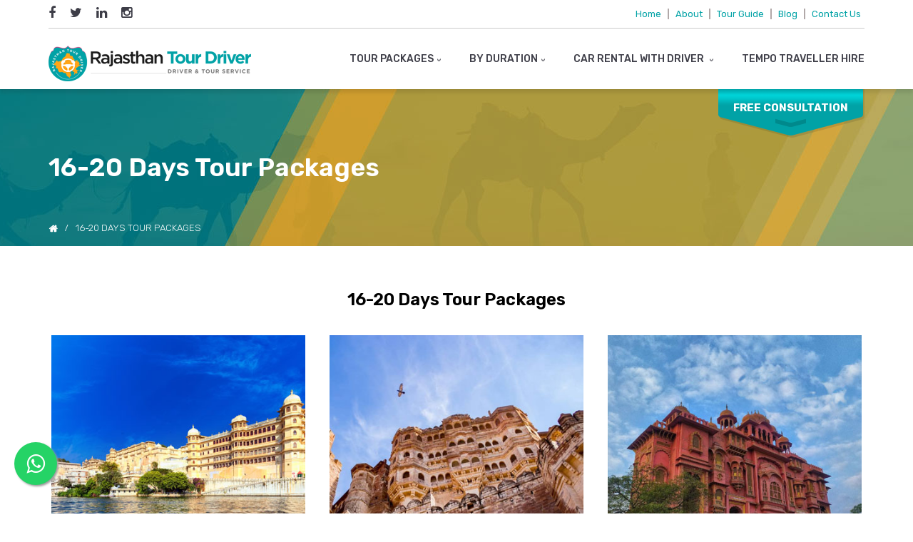

--- FILE ---
content_type: text/html; charset=UTF-8
request_url: https://www.rajasthantourdriver.com/tourpackages/16-20-days-tours/
body_size: 12562
content:
<!DOCTYPE html>
<html lang="en">
<head>

<meta charset="utf-8">
<meta http-equiv="X-UA-Compatible" content="IE=edge">
<meta name="viewport" content="width=device-width, initial-scale=1.0">
<link href="https://www.rajasthantourdriver.com/wp-content/themes/rajasthantourdriver/css/bootstrap.css" rel="stylesheet">
<link href="https://www.rajasthantourdriver.com/wp-content/themes/rajasthantourdriver/css/font-awesome.css" rel="stylesheet">
<link href="https://www.rajasthantourdriver.com/wp-content/themes/rajasthantourdriver/css/flexslider.css" rel="stylesheet">
<link href="https://www.rajasthantourdriver.com/wp-content/themes/rajasthantourdriver/css/touchTouch.css" rel="stylesheet">
<link href="https://www.rajasthantourdriver.com/wp-content/themes/rajasthantourdriver/css/isotope.css" rel="stylesheet">
<link href="https://www.rajasthantourdriver.com/wp-content/themes/rajasthantourdriver/css/animate.css" rel="stylesheet">
<link href="https://www.rajasthantourdriver.com/wp-content/themes/rajasthantourdriver/css/style.css" rel="stylesheet">
<script src="https://www.rajasthantourdriver.com/wp-content/themes/rajasthantourdriver/js/jquery.js" defer defer></script>
<script src="https://www.rajasthantourdriver.com/wp-content/themes/rajasthantourdriver/js/jquery-migrate-1.2.1.min.js" defer defer></script>
<script src="https://www.rajasthantourdriver.com/wp-content/themes/rajasthantourdriver/js/jquery.easing.1.3.js" defer defer></script>
<script src="https://www.rajasthantourdriver.com/wp-content/themes/rajasthantourdriver/js/superfish.js" defer defer></script>
<script src="https://www.rajasthantourdriver.com/wp-content/themes/rajasthantourdriver/js/jquery.flexslider.js" defer defer></script>
<script src="https://www.rajasthantourdriver.com/wp-content/themes/rajasthantourdriver/js/jquery.appear.js" defer defer></script>
<script src="https://www.rajasthantourdriver.com/wp-content/themes/rajasthantourdriver/js/jquery.equalheights.js" defer defer></script>
<script src="https://www.rajasthantourdriver.com/wp-content/themes/rajasthantourdriver/js/jquery.ui.totop.js" defer defer></script>
<script src="https://www.rajasthantourdriver.com/wp-content/themes/rajasthantourdriver/js/jquery.caroufredsel.js" defer defer></script>
<script src="https://www.rajasthantourdriver.com/wp-content/themes/rajasthantourdriver/js/jquery.touchSwipe.min.js" defer defer></script>
<script src="https://www.rajasthantourdriver.com/wp-content/themes/rajasthantourdriver/js/jquery.parallax-1.1.3.resize.js" defer defer></script>
<script src="https://www.rajasthantourdriver.com/wp-content/themes/rajasthantourdriver/js/SmoothScroll.js" defer defer></script>
<script src="https://www.rajasthantourdriver.com/wp-content/themes/rajasthantourdriver/js/cform.js" defer defer></script>
<script src="https://www.rajasthantourdriver.com/wp-content/themes/rajasthantourdriver/js/touchTouch.jquery.js" defer defer></script>
<script src="https://www.rajasthantourdriver.com/wp-content/themes/rajasthantourdriver/js/jquery.isotope.min.js" defer defer></script>
<script src="https://www.rajasthantourdriver.com/wp-content/themes/rajasthantourdriver/js/scripts.js" defer defer></script>

<script defer>
$(document).ready(function() {
//

// touchTouch
$('.thumb-isotope .thumbnail a').touchTouch();



}); //
$(window).load(function() {
//

/*----------------------------------------------------*/
// ISOTOPE BEGIN
/*----------------------------------------------------*/
var $container = $('#container');
//Run to initialise column sizes
updateSize();

//Load fitRows when images all loaded
$container.imagesLoaded( function(){

$container.isotope({
// options
itemSelector : '.element',
layoutMode : 'fitRows',
transformsEnabled: true,
columnWidth: function( containerWidth ) {
containerWidth = $browserWidth;
return Math.floor(containerWidth / $cols);
}
});
});

// update columnWidth on window resize
$(window).smartresize(function(){
updateSize();
$container.isotope( 'reLayout' );
});

//Set item size
function updateSize() {
$browserWidth = $container.width();
$cols = 4;

if ($browserWidth >= 1296) {
$cols = 3;
}
else if ($browserWidth >= 767 && $browserWidth < 1296) {
$cols = 3;
}
else if ($browserWidth >= 480 && $browserWidth < 767) {
$cols = 2;
}
else if ($browserWidth >= 0 && $browserWidth < 480) {
$cols = 1;
}
//console.log("Browser width is:" + $browserWidth);
//console.log("Cols is:" + $cols);

// $gutterTotal = $cols * 20;
$browserWidth = $browserWidth; // - $gutterTotal;
$itemWidth = $browserWidth / $cols;
$itemWidth = Math.floor($itemWidth);

$(".element").each(function(index){
$(this).css({"width":$itemWidth+"px"});
});



var $optionSets = $('#options .option-set'),
$optionLinks = $optionSets.find('a');

$optionLinks.click(function(){
var $this = $(this);
// don't proceed if already selected
if ( $this.hasClass('selected') ) {
return false;
}
var $optionSet = $this.parents('.option-set');
$optionSet.find('.selected').removeClass('selected');
$this.addClass('selected');

// make option object dynamically, i.e. { filter: '.my-filter-class' }
var options = {},
key = $optionSet.attr('data-option-key'),
value = $this.attr('data-option-value');
// parse 'false' as false boolean
value = value === 'false' ? false : value;
options[ key ] = value;
if ( key === 'layoutMode' && typeof changeLayoutMode === 'function' ) {
// changes in layout modes need extra logic
changeLayoutMode( $this, options )
} else {
// otherwise, apply new options
$container.isotope( options );
}

return false;
});

};
/*----------------------------------------------------*/
// ISOTOPE END
/*----------------------------------------------------*/





}); //
</script>

<!-- HTML5 Shim and Respond.js IE8 support of HTML5 elements and media queries -->
<!-- WARNING: Respond.js doesn't work if you view the page via file:// -->
<!--[if lt IE 9]>
  <script src="https://oss.maxcdn.com/html5shiv/3.7.2/html5shiv.min.js" defer></script>
  <script src="https://oss.maxcdn.com/respond/1.4.2/respond.min.js" defer></script>
<![endif]-->
    <link rel="preload" href="https://www.rajasthantourdriver.com/wp-content/themes/rajasthantourdriver/js/jquery.js" as="script">
    <link rel="dns-prefetch" href="//fonts.googleapis.com">
    <link rel="dns-prefetch" href="//maps.googleapis.com">
    <meta name='robots' content='index, follow, max-image-preview:large, max-snippet:-1, max-video-preview:-1' />
    <style id="critical-css">
        /* Critical above-the-fold CSS */
        body{font-family:'Open Sans',sans-serif;line-height:1.6;}
        .container{max-width:1170px;margin:0 auto;padding:0 15px;}
        .row{display:flex;flex-wrap:wrap;margin:0 -15px;}
        .clearfix:after{content:"";display:table;clear:both;}
        .navbar-default{background:#fff;border:none;box-shadow:0 2px 5px rgba(0,0,0,0.1);}
        .logo img{max-height:60px;width:auto;}
        .social_wrapper ul{list-style:none;padding:0;margin:0;display:flex;}
        .social_wrapper li{margin-right:10px;}
        .social_wrapper a{color:#666;font-size:16px;transition:color 0.3s;}
        .alert{padding:15px;margin-bottom:20px;border:1px solid transparent;border-radius:4px;}
        .alert-success{background:#d4edda;border-color:#c3e6cb;color:#155724;}
        .alert-danger{background:#f8d7da;border-color:#f5c6cb;color:#721c24;}
		.navbar-default {box-shadow: none !important;}
        /* Add more critical CSS based on your above-the-fold content */
    </style>
    
	<!-- This site is optimized with the Yoast SEO plugin v26.8 - https://yoast.com/product/yoast-seo-wordpress/ -->
	<title>16-20 Days Tour Packages Archives - Rajasthan Tour Driver</title>
	<link rel="canonical" href="https://www.rajasthantourdriver.com/tourpackages/16-20-days-tours/" />
	<meta property="og:locale" content="en_US" />
	<meta property="og:type" content="article" />
	<meta property="og:title" content="16-20 Days Tour Packages Archives - Rajasthan Tour Driver" />
	<meta property="og:url" content="https://www.rajasthantourdriver.com/tourpackages/16-20-days-tours/" />
	<meta property="og:site_name" content="Rajasthan Tour Driver" />
	<meta name="twitter:card" content="summary_large_image" />
	<script type="application/ld+json" class="yoast-schema-graph" defer>{"@context":"https://schema.org","@graph":[{"@type":"CollectionPage","@id":"https://www.rajasthantourdriver.com/tourpackages/16-20-days-tours/","url":"https://www.rajasthantourdriver.com/tourpackages/16-20-days-tours/","name":"16-20 Days Tour Packages Archives - Rajasthan Tour Driver","isPartOf":{"@id":"https://www.rajasthantourdriver.com/#website"},"primaryImageOfPage":{"@id":"https://www.rajasthantourdriver.com/tourpackages/16-20-days-tours/#primaryimage"},"image":{"@id":"https://www.rajasthantourdriver.com/tourpackages/16-20-days-tours/#primaryimage"},"thumbnailUrl":"https://www.rajasthantourdriver.com/wp-content/uploads/2020/03/20d-udaipur.jpg","breadcrumb":{"@id":"https://www.rajasthantourdriver.com/tourpackages/16-20-days-tours/#breadcrumb"},"inLanguage":"en-US"},{"@type":"ImageObject","inLanguage":"en-US","@id":"https://www.rajasthantourdriver.com/tourpackages/16-20-days-tours/#primaryimage","url":"https://www.rajasthantourdriver.com/wp-content/uploads/2020/03/20d-udaipur.jpg","contentUrl":"https://www.rajasthantourdriver.com/wp-content/uploads/2020/03/20d-udaipur.jpg","width":406,"height":406,"caption":"Rajasthan Cultural and Heritage Tour"},{"@type":"BreadcrumbList","@id":"https://www.rajasthantourdriver.com/tourpackages/16-20-days-tours/#breadcrumb","itemListElement":[{"@type":"ListItem","position":1,"name":"Home","item":"https://www.rajasthantourdriver.com/"},{"@type":"ListItem","position":2,"name":"16-20 Days Tour Packages"}]},{"@type":"WebSite","@id":"https://www.rajasthantourdriver.com/#website","url":"https://www.rajasthantourdriver.com/","name":"Rajasthan Tour Driver","description":"","potentialAction":[{"@type":"SearchAction","target":{"@type":"EntryPoint","urlTemplate":"https://www.rajasthantourdriver.com/?s={search_term_string}"},"query-input":{"@type":"PropertyValueSpecification","valueRequired":true,"valueName":"search_term_string"}}],"inLanguage":"en-US"}]}</script>
	<!-- / Yoast SEO plugin. -->


<link rel="alternate" type="application/rss+xml" title="Rajasthan Tour Driver &raquo; 16-20 Days Tour Packages Tour Packages Feed" href="https://www.rajasthantourdriver.com/tourpackages/16-20-days-tours/feed/" />
    <link rel="preload" href="https://www.rajasthantourdriver.com/wp-content/themes/rajasthantourdriver/css/bootstrap.css" as="style" onload="this.onload=null;this.rel='stylesheet'">
    <link rel="preload" href="https://www.rajasthantourdriver.com/wp-content/themes/rajasthantourdriver/css/style.css" as="style" onload="this.onload=null;this.rel='stylesheet'">
    <noscript>
        <link href="https://www.rajasthantourdriver.com/wp-content/themes/rajasthantourdriver/css/bootstrap.css" rel="stylesheet">
        <link href="https://www.rajasthantourdriver.com/wp-content/themes/rajasthantourdriver/css/style.css" rel="stylesheet">
    </noscript>
    <style id='wp-img-auto-sizes-contain-inline-css' type='text/css'>
img:is([sizes=auto i],[sizes^="auto," i]){contain-intrinsic-size:3000px 1500px}
/*# sourceURL=wp-img-auto-sizes-contain-inline-css */
</style>

<style id='wp-emoji-styles-inline-css' type='text/css'>

	img.wp-smiley, img.emoji {
		display: inline !important;
		border: none !important;
		box-shadow: none !important;
		height: 1em !important;
		width: 1em !important;
		margin: 0 0.07em !important;
		vertical-align: -0.1em !important;
		background: none !important;
		padding: 0 !important;
	}
/*# sourceURL=wp-emoji-styles-inline-css */
</style>
<link rel='stylesheet' id='wp-block-library-css' href='https://www.rajasthantourdriver.com/wp-includes/css/dist/block-library/style.min.css?ver=6.9' type='text/css' media='all' />
<style id='wp-block-library-inline-css' type='text/css'>
/*wp_block_styles_on_demand_placeholder:6970e74954f04*/
/*# sourceURL=wp-block-library-inline-css */
</style>
<style id='classic-theme-styles-inline-css' type='text/css'>
/*! This file is auto-generated */
.wp-block-button__link{color:#fff;background-color:#32373c;border-radius:9999px;box-shadow:none;text-decoration:none;padding:calc(.667em + 2px) calc(1.333em + 2px);font-size:1.125em}.wp-block-file__button{background:#32373c;color:#fff;text-decoration:none}
/*# sourceURL=/wp-includes/css/classic-themes.min.css */
</style>
<link rel="https://api.w.org/" href="https://www.rajasthantourdriver.com/wp-json/" /><link rel="EditURI" type="application/rsd+xml" title="RSD" href="https://www.rajasthantourdriver.com/xmlrpc.php?rsd" />
<meta name="generator" content="WordPress 6.9" />
<meta name="ti-site-data" content="[base64]" /><link rel="icon" href="https://www.rajasthantourdriver.com/wp-content/uploads/2025/11/cropped-Rajasthan-tour-32x32.png" sizes="32x32" />
<link rel="icon" href="https://www.rajasthantourdriver.com/wp-content/uploads/2025/11/cropped-Rajasthan-tour-192x192.png" sizes="192x192" />
<link rel="apple-touch-icon" href="https://www.rajasthantourdriver.com/wp-content/uploads/2025/11/cropped-Rajasthan-tour-180x180.png" />
<meta name="msapplication-TileImage" content="https://www.rajasthantourdriver.com/wp-content/uploads/2025/11/cropped-Rajasthan-tour-270x270.png" />
<script src='https://www.google.com/recaptcha/api.js' defer></script>
</head>

<body class="front">
     <div id="main">
<div class="top1_wrapper">
  <div class="container">
    <div class="top1 clearfix">
        <div class="social_wrapper">
        <ul class="social clearfix">
										<li><a href="https://www.facebook.com/rajasthantourdriver"><i class="fa fa-facebook"></i></a></li>   
              	 <li><a href="https://twitter.com/Rj_TourDriver"><i class="fa fa-twitter"></i></a></li>
    		    
    <li><a href="https://www.linkedin.com/company/rajasthantourdriver"><i class="fa fa-linkedin"></i></a></li>
				    
    <li><a href="https://www.instagram.com/rajasthantourdriver"><i class="fa fa-instagram"></i></a></li>
		        
         
        </ul>
      </div>
								  <div class="headtxt_wrapper">
			<a href="http://rajasthantourdriver.com/" aria-current="page">Home</a> | <a href="http://rajasthantourdriver.com/about-us/">About</a> | <a href="http://rajasthantourdriver.com/tour-guide-service/">Tour Guide</a> | <a href="http://rajasthantourdriver.com/blog/">Blog</a> | <a href="http://rajasthantourdriver.com/contact-us/">Contact Us</a></div>
			</div>
   	       <!-- <div class="phone1_wrapper">
				<div class="phone1 fa1"><i class="fa fa-phone"></i><span>095719 15083</span></div>
			</div>-->
						      <!--  <div class="mail1_wrapper">
				<div class="mail1 fa1"><i class="fa fa-envelope"></i><span><a href="mailto:enquiry@rajasthantourdriver.com">enquiry@rajasthantourdriver.com</a></span></div>
			</div>-->
      

    </div>
  </div>
</div>
<div class="top2_wrapper">
  <div class="container">
    <div class="top2 clearfix">
      <header>
        <div class="logo_wrapper">
			<a  href="https://www.rajasthantourdriver.com" class="logo">
<img src="https://www.rajasthantourdriver.com/wp-content/themes/rajasthantourdriver/images/logo.png"  alt="Rajasthan Tour Driver" title="Rajasthan Tour Driver" class="img-responsive">
</a>
		
          
        </div>
      </header>
      <div class="navbar navbar_ navbar-default">
        <button type="button" class="navbar-toggle collapsed" data-toggle="collapse" data-target=".navbar-collapse">
          <span class="sr-only">Toggle navigation</span>
          <span class="icon-bar"></span>
          <span class="icon-bar"></span>
          <span class="icon-bar"></span>
        </button>
        <div class="navbar-collapse navbar-collapse_ collapse">
			<ul id="menu-main-menu" class="nav navbar-nav sf-menu clearfix"><li id="menu-item-105" class="sub-menu sub-menu-1 menu-item menu-item-type-custom menu-item-object-custom menu-item-has-children menu-item-105"><a>Tour Packages<em></em></a>
<ul class="sub-menu">
	<li id="menu-item-477" class="menu-item menu-item-type-taxonomy menu-item-object-tourcategory menu-item-477"><a href="https://www.rajasthantourdriver.com/tourpackages/day-trips/">Day Trips</a></li>
	<li id="menu-item-119" class="menu-item menu-item-type-taxonomy menu-item-object-tourcategory menu-item-119"><a href="https://www.rajasthantourdriver.com/tourpackages/tuk-tuk-tours/">Tuk Tuk Tours</a></li>
	<li id="menu-item-478" class="menu-item menu-item-type-taxonomy menu-item-object-tourcategory menu-item-478"><a href="https://www.rajasthantourdriver.com/tourpackages/golden-triangle-tours/">Golden Triangle Tours</a></li>
	<li id="menu-item-106" class="menu-item menu-item-type-taxonomy menu-item-object-tourcategory menu-item-106"><a href="https://www.rajasthantourdriver.com/tourpackages/rajasthan-tour-packages/">Rajasthan Tour Packages</a></li>
</ul>
</li>
<li id="menu-item-1561" class="sub-menu sub-menu-1 menu-item menu-item-type-custom menu-item-object-custom current-menu-ancestor current-menu-parent menu-item-has-children menu-item-1561"><a href="#">By Duration<em></em></a>
<ul class="sub-menu">
	<li id="menu-item-1562" class="menu-item menu-item-type-taxonomy menu-item-object-tourcategory menu-item-1562"><a href="https://www.rajasthantourdriver.com/tourpackages/2-5-days-tours/">2-5 Days Tour Packages</a></li>
	<li id="menu-item-1563" class="menu-item menu-item-type-taxonomy menu-item-object-tourcategory menu-item-1563"><a href="https://www.rajasthantourdriver.com/tourpackages/6-10-days-tours/">6-10 Days Tour Packages</a></li>
	<li id="menu-item-1564" class="menu-item menu-item-type-taxonomy menu-item-object-tourcategory menu-item-1564"><a href="https://www.rajasthantourdriver.com/tourpackages/11-15-days-tours/">11-15 Days Tour Packages</a></li>
	<li id="menu-item-1565" class="menu-item menu-item-type-taxonomy menu-item-object-tourcategory current-menu-item menu-item-1565"><a href="https://www.rajasthantourdriver.com/tourpackages/16-20-days-tours/" aria-current="page">16-20 Days Tour Packages</a></li>
	<li id="menu-item-1566" class="menu-item menu-item-type-taxonomy menu-item-object-tourcategory menu-item-1566"><a href="https://www.rajasthantourdriver.com/tourpackages/21-30-days-tours/">21-30 Days Tour Packages</a></li>
</ul>
</li>
<li id="menu-item-57" class="sub-menu sub-menu-1 menu-item menu-item-type-post_type menu-item-object-page menu-item-has-children menu-item-57"><a href="https://www.rajasthantourdriver.com/taxi-service/">Car Rental With Driver <em></em></a>
<ul class="sub-menu">
	<li id="menu-item-4127" class="menu-item menu-item-type-post_type menu-item-object-page menu-item-4127"><a href="https://www.rajasthantourdriver.com/toyota-etios-rental-in-jaipur/">Toyota Etios Car Hire in Jaipur on Rent</a></li>
	<li id="menu-item-3284" class="menu-item menu-item-type-post_type menu-item-object-page menu-item-3284"><a href="https://www.rajasthantourdriver.com/toyota-crysta-with-driver/">Toyota Innova Crysta Car Hire</a></li>
</ul>
</li>
<li id="menu-item-1682" class="sub-menu sub-menu-1 menu-item menu-item-type-post_type menu-item-object-page menu-item-1682"><a href="https://www.rajasthantourdriver.com/tempo-traveller/">Tempo Traveller Hire</a></li>
</ul>          
        </div>
      </div>
    </div>
  </div>
</div>

<style>
.row-flex {
  display: flex;
  flex-wrap: wrap;
}
/* vertical spacing between columns */
[class*="col-"] {
  margin-bottom: 30px;
}
</style>
<div class="header_wrapper">
  <div class="header_inner">
    <div class="container">
      <h1>16-20 Days Tour Packages</h1>
      <div class="breadcrumbs1"><a href="https://www.rajasthantourdriver.com">Home</a><span></span>16-20 Days Tour Packages</div>
    </div>
  </div>
   <div id="free">
      <div class="container">
        <div class="free_inner">
          <div class="free">
            <div class="txt1">Call Us</div>
            <div class="txt2">095719 15083</div>
            <div class="txt3"><span>or</span></div>
            <div class="txt4"><a href="mailto:enquiry@rajasthantourdriver.com" class="btn-default btn2">email us</a></div>
            <div class="txt5">free consultation</div>
          </div>
        </div>
      </div>
    </div>
</div>
<div id="content">	
<div class="container">
  <div class="heading6 text-center">16-20 Days Tour Packages</div>
  <div class="heading5 text-center"></div>
</div>

<div class="container" id="tourpackages-carousel">
        <div id="newbox" class="">
      <div class="row row-flex ">
 			
			 <div class="col-xs-18 col-md-4 col-sm-3 ">
          <div class="thumbnail">
		
						<a href="https://www.rajasthantourdriver.com/tours/rajasthan-cultural-and-heritage-tour/"><img src="https://www.rajasthantourdriver.com/wp-content/uploads/2020/03/20d-udaipur.jpg"  alt="Rajasthan Cultural &#038; Heritage Tour" title="Rajasthan Cultural &#038; Heritage Tour" /></a>
		 <div class="caption">
                <h4>Rajasthan Cultural &#038; Heritage Tour</h4>
               <p>Explore Rajasthan’s rich history, culture, and wildlife in this immersive 20-days journey through iconic cities.</p>
                <a href="https://www.rajasthantourdriver.com/tours/rajasthan-cultural-and-heritage-tour/" class="btn-default btn-tourinfo">View Itinerary</a>
                 
            </div>
          </div>
		 </div>
  			
			 <div class="col-xs-18 col-md-4 col-sm-3 ">
          <div class="thumbnail">
		
						<a href="https://www.rajasthantourdriver.com/tours/rustic-rajasthan-villages-tour/"><img src="https://www.rajasthantourdriver.com/wp-content/uploads/2020/03/20d-jodhpur.jpg"  alt="Rustic Rajasthan Villages Tour" title="Rustic Rajasthan Villages Tour" /></a>
		 <div class="caption">
                <h4>Rustic Rajasthan Villages Tour</h4>
               <p>19 Days Rural Rajasthan tour explores villages like Paharsar, Karauli, Pachewar, Narlai, Luni, and more.</p>
                <a href="https://www.rajasthantourdriver.com/tours/rustic-rajasthan-villages-tour/" class="btn-default btn-tourinfo">View Itinerary</a>
                 
            </div>
          </div>
		 </div>
  			
			 <div class="col-xs-18 col-md-4 col-sm-3 ">
          <div class="thumbnail">
		
						<a href="https://www.rajasthantourdriver.com/tours/rajasthan-round-trips-from-jaipur/"><img src="https://www.rajasthantourdriver.com/wp-content/uploads/2020/03/19d-jaipur.jpg"  alt="Rajasthan Round Trips from Jaipur" title="Rajasthan Round Trips from Jaipur" /></a>
		 <div class="caption">
                <h4>Rajasthan Round Trips from Jaipur</h4>
               <p>19-Days Rajasthan Tour Discover Villages Temples Forts and Unique Cultural Heritage Across Rajasthan.</p>
                <a href="https://www.rajasthantourdriver.com/tours/rajasthan-round-trips-from-jaipur/" class="btn-default btn-tourinfo">View Itinerary</a>
                 
            </div>
          </div>
		 </div>
  			
			 <div class="col-xs-18 col-md-4 col-sm-3 ">
          <div class="thumbnail">
		
						<a href="https://www.rajasthantourdriver.com/tours/exotic-rajasthan-tour/"><img src="https://www.rajasthantourdriver.com/wp-content/uploads/2020/03/16d-mandawa.jpg"  alt="Exotic Rajasthan Tour" title="Exotic Rajasthan Tour" /></a>
		 <div class="caption">
                <h4>Exotic Rajasthan Tour</h4>
               <p>16-days tour exploring Delhi, Mandawa, Bikaner, Jaisalmer, Udaipur, Pushkar, Jaipur, Agra, with a camel safari.</p>
                <a href="https://www.rajasthantourdriver.com/tours/exotic-rajasthan-tour/" class="btn-default btn-tourinfo">View Itinerary</a>
                 
            </div>
          </div>
		 </div>
  			
			 <div class="col-xs-18 col-md-4 col-sm-3 ">
          <div class="thumbnail">
		
						<a href="https://www.rajasthantourdriver.com/tours/marvelous-rajasthan-tour/"><img src="https://www.rajasthantourdriver.com/wp-content/uploads/2020/03/18d-dungarpur.jpg"  alt="Marvelous Rajasthan Tour" title="Marvelous Rajasthan Tour" /></a>
		 <div class="caption">
                <h4>Marvelous Rajasthan Tour</h4>
               <p>Marvelous Rajasthan Tour 18 Days unveils majestic forts, palaces, vibrant culture, and rich history of Rajasthan.</p>
                <a href="https://www.rajasthantourdriver.com/tours/marvelous-rajasthan-tour/" class="btn-default btn-tourinfo">View Itinerary</a>
                 
            </div>
          </div>
		 </div>
  			
			 <div class="col-xs-18 col-md-4 col-sm-3 ">
          <div class="thumbnail">
		
						<a href="https://www.rajasthantourdriver.com/tours/18-days-rajasthan-wildlife-tour/"><img src="https://www.rajasthantourdriver.com/wp-content/uploads/2020/03/18d-rantham.jpg"  alt="18 Days Rajasthan Wildlife Tour" title="18 Days Rajasthan Wildlife Tour" /></a>
		 <div class="caption">
                <h4>18 Days Rajasthan Wildlife Tour</h4>
               <p>18-Days Rajasthan Wildlife Heritage Tour Explore Rajasthan’s landmarks and wildlife in unforgettable safaris.</p>
                <a href="https://www.rajasthantourdriver.com/tours/18-days-rajasthan-wildlife-tour/" class="btn-default btn-tourinfo">View Itinerary</a>
                 
            </div>
          </div>
		 </div>
  			
			 <div class="col-xs-18 col-md-4 col-sm-3 ">
          <div class="thumbnail">
		
						<a href="https://www.rajasthantourdriver.com/tours/taj-mahal-with-rajasthan-tour/"><img src="https://www.rajasthantourdriver.com/wp-content/uploads/2020/03/17d-tajmahal.jpg"  alt="Taj Mahal with Rajasthan Tour" title="Taj Mahal with Rajasthan Tour" /></a>
		 <div class="caption">
                <h4>Taj Mahal with Rajasthan Tour</h4>
               <p>Taj Mahal and Rajasthan tour: Explore India&#8217;s heritage, palaces, forts, and iconic landmarks.</p>
                <a href="https://www.rajasthantourdriver.com/tours/taj-mahal-with-rajasthan-tour/" class="btn-default btn-tourinfo">View Itinerary</a>
                 
            </div>
          </div>
		 </div>
  			
			 <div class="col-xs-18 col-md-4 col-sm-3 ">
          <div class="thumbnail">
		
						<a href="https://www.rajasthantourdriver.com/tours/rustic-rajasthan-tour/"><img src="https://www.rajasthantourdriver.com/wp-content/uploads/2020/03/familytour.jpg"  alt="Family Holiday Packages to Rajasthan" title="Family Holiday Packages to Rajasthan" /></a>
		 <div class="caption">
                <h4>Family Holiday Packages to Rajasthan</h4>
               <p>This 16-days Rajasthan family and Taj Mahal tour combines culture, history, wildlife, landmarks, and scenic beauty.</p>
                <a href="https://www.rajasthantourdriver.com/tours/rustic-rajasthan-tour/" class="btn-default btn-tourinfo">View Itinerary</a>
                 
            </div>
          </div>
		 </div>
  			
			 <div class="col-xs-18 col-md-4 col-sm-3 ">
          <div class="thumbnail">
		
						<a href="https://www.rajasthantourdriver.com/tours/rajasthan-heritage-tour/"><img src="https://www.rajasthantourdriver.com/wp-content/uploads/2020/03/17d-bikaner.jpg"  alt="Rajasthan Heritage Tour" title="Rajasthan Heritage Tour" /></a>
		 <div class="caption">
                <h4>Rajasthan Heritage Tour</h4>
               <p>Discover Rajasthan&#8217;s heritage, majestic forts, wildlife, and culture on a 17-days adventure.</p>
                <a href="https://www.rajasthantourdriver.com/tours/rajasthan-heritage-tour/" class="btn-default btn-tourinfo">View Itinerary</a>
                 
            </div>
          </div>
		 </div>
  			
			 <div class="col-xs-18 col-md-4 col-sm-3 ">
          <div class="thumbnail">
		
						<a href="https://www.rajasthantourdriver.com/tours/rajasthan-cultural-tour-2/"><img src="https://www.rajasthantourdriver.com/wp-content/uploads/2020/03/18d-roopangarh.jpg"  alt="Rajasthan Cultural Tour" title="Rajasthan Cultural Tour" /></a>
		 <div class="caption">
                <h4>Rajasthan Cultural Tour</h4>
               <p>Explore Rajasthan&#8217;s vibrant culture, history, and landmarks in this 18-days immersive tour across iconic cities.</p>
                <a href="https://www.rajasthantourdriver.com/tours/rajasthan-cultural-tour-2/" class="btn-default btn-tourinfo">View Itinerary</a>
                 
            </div>
          </div>
		 </div>
  			
			 <div class="col-xs-18 col-md-4 col-sm-3 ">
          <div class="thumbnail">
		
						<a href="https://www.rajasthantourdriver.com/tours/rajasthan-tour-with-khajuraho-and-varanasi/"><img src="https://www.rajasthantourdriver.com/wp-content/uploads/2020/03/20d-khajr-vrans.jpg"  alt="Rajasthan Tour with Khajuraho &#038; Varanasi" title="Rajasthan Tour with Khajuraho &#038; Varanasi" /></a>
		 <div class="caption">
                <h4>Rajasthan Tour with Khajuraho &#038; Varanasi</h4>
               <p>Discover India’s heritage in 20 days, exploring iconic cities, temples, forts, and sacred sites.</p>
                <a href="https://www.rajasthantourdriver.com/tours/rajasthan-tour-with-khajuraho-and-varanasi/" class="btn-default btn-tourinfo">View Itinerary</a>
                 
            </div>
          </div>
		 </div>
  			
			 <div class="col-xs-18 col-md-4 col-sm-3 ">
          <div class="thumbnail">
		
						<a href="https://www.rajasthantourdriver.com/tours/16-days-royal-rajasthan-tour/"><img src="https://www.rajasthantourdriver.com/wp-content/uploads/2020/03/16d-ranakpur.jpg"  alt="16 Days Royal Rajasthan Tour" title="16 Days Royal Rajasthan Tour" /></a>
		 <div class="caption">
                <h4>16 Days Royal Rajasthan Tour</h4>
               <p>15N/16D Discover Rajasthan&#8217;s rich heritage, wildlife safaris, and historical landmarks from Delhi to Agra and beyond.</p>
                <a href="https://www.rajasthantourdriver.com/tours/16-days-royal-rajasthan-tour/" class="btn-default btn-tourinfo">View Itinerary</a>
                 
            </div>
          </div>
		 </div>
  	  </div>
	  <div style="margin-bottom:25px;"></div>
		</div>
</div>
</div>
<div class="bot1_wrapper">
  <div class="container">
    <div class="row">
      <div class="col-sm-3">
        <div class="bot1_title">Tour Packages</div>
   <ul id="menu-footer-menu-1-first-footer-menu" class="ul0"><li id="menu-item-1878" class="menu-item menu-item-type-taxonomy menu-item-object-tourcategory menu-item-1878"><a href="https://www.rajasthantourdriver.com/tourpackages/tuk-tuk-tours/">Tuk Tuk Tours</a></li>
<li id="menu-item-1875" class="menu-item menu-item-type-taxonomy menu-item-object-tourcategory menu-item-1875"><a href="https://www.rajasthantourdriver.com/tourpackages/day-trips/">Day Trips</a></li>
<li id="menu-item-1876" class="menu-item menu-item-type-taxonomy menu-item-object-tourcategory menu-item-1876"><a href="https://www.rajasthantourdriver.com/tourpackages/rajasthan-tour-packages/">Rajasthan Tour Packages</a></li>
<li id="menu-item-1877" class="menu-item menu-item-type-taxonomy menu-item-object-tourcategory menu-item-1877"><a href="https://www.rajasthantourdriver.com/tourpackages/golden-triangle-tours/">Golden Triangle Tours</a></li>
</ul>	 
	 <div id="bookmundi-widget-footer" style="margin-top:40px; margin-bottom:40px;"><a href="https://www.bookmundi.com/companies/rajasthan-tour-driver-india/c2396" target="_blank" id="bookmundi-link">Rajasthan Tour Driver (india)</a></div><script src="https://www.bookmundi.com/review-widget/?c=181318" defer></script>
	 <div><a href="https://rzp.io/l/UUPRWHC4"><img src="https://www.rajasthantourdriver.com/wp-content/themes/rajasthantourdriver/images/paynow.png" border="0" /></a></div>
    </div>
      <div class="col-sm-3">
        <div class="bot1_title">Tour By Duration</div>
				<ul id="menu-footer-menu-2-second-footer-menu" class="ul2"><li id="menu-item-1879" class="menu-item menu-item-type-taxonomy menu-item-object-tourcategory menu-item-1879"><a href="https://www.rajasthantourdriver.com/tourpackages/2-5-days-tours/">2-5 Days Tour Packages</a></li>
<li id="menu-item-1880" class="menu-item menu-item-type-taxonomy menu-item-object-tourcategory menu-item-1880"><a href="https://www.rajasthantourdriver.com/tourpackages/6-10-days-tours/">6-10 Days Tour Packages</a></li>
<li id="menu-item-1881" class="menu-item menu-item-type-taxonomy menu-item-object-tourcategory menu-item-1881"><a href="https://www.rajasthantourdriver.com/tourpackages/11-15-days-tours/">11-15 Days Tour Packages</a></li>
<li id="menu-item-1882" class="menu-item menu-item-type-taxonomy menu-item-object-tourcategory current-menu-item menu-item-1882"><a href="https://www.rajasthantourdriver.com/tourpackages/16-20-days-tours/" aria-current="page">16-20 Days Tour Packages</a></li>
<li id="menu-item-1883" class="menu-item menu-item-type-taxonomy menu-item-object-tourcategory menu-item-1883"><a href="https://www.rajasthantourdriver.com/tourpackages/21-30-days-tours/">21-30 Days Tour Packages</a></li>
</ul>        
      </div>
      <div class="col-sm-3">
        <div class="bot1_title">Tempo Traveller Service</div>
				<ul id="menu-footer-menu-3-third-footer-menu" class="ul2"><li id="menu-item-1857" class="menu-item menu-item-type-post_type menu-item-object-page menu-item-1857"><a href="https://www.rajasthantourdriver.com/tempo-traveller/hire-tempo-traveller-in-jaipur/">Hire Tempo Traveller in Jaipur</a></li>
<li id="menu-item-1861" class="menu-item menu-item-type-post_type menu-item-object-page menu-item-1861"><a href="https://www.rajasthantourdriver.com/tempo-traveller/jaipur-agra-tempo-traveller-hire/">Jaipur to Agra</a></li>
<li id="menu-item-1996" class="menu-item menu-item-type-post_type menu-item-object-page menu-item-1996"><a href="https://www.rajasthantourdriver.com/tempo-traveller/jaipur-ranthambore-tempo-traveller-hire/">Jaipur to Ranthambore</a></li>
<li id="menu-item-1993" class="menu-item menu-item-type-post_type menu-item-object-page menu-item-1993"><a href="https://www.rajasthantourdriver.com/tempo-traveller/jaipur-khatushyam-ji-tempo-traveller-hire/">Jaipur to Khatushyam Ji</a></li>
<li id="menu-item-1994" class="menu-item menu-item-type-post_type menu-item-object-page menu-item-1994"><a href="https://www.rajasthantourdriver.com/tempo-traveller/jaipur-ajmer-tempo-traveller-hire/">Jaipur to Ajmer</a></li>
<li id="menu-item-1860" class="menu-item menu-item-type-post_type menu-item-object-page menu-item-1860"><a href="https://www.rajasthantourdriver.com/tempo-traveller/jaipur-pushkar-tempo-traveller-hire/">Jaipur to Pushkar</a></li>
<li id="menu-item-1859" class="menu-item menu-item-type-post_type menu-item-object-page menu-item-1859"><a href="https://www.rajasthantourdriver.com/tempo-traveller/jaipur-mount-abu-tempo-traveller-hire/">Jaipur to Mount Abu</a></li>
<li id="menu-item-1856" class="menu-item menu-item-type-post_type menu-item-object-page menu-item-1856"><a href="https://www.rajasthantourdriver.com/tempo-traveller/jaipur-jaisalmer-tempo-traveller-hire/">Jaipur to Jaisalmer</a></li>
<li id="menu-item-1858" class="menu-item menu-item-type-post_type menu-item-object-page menu-item-1858"><a href="https://www.rajasthantourdriver.com/tempo-traveller/jaipur-udaipur-tempo-traveller-hire/">Jaipur to Udaipur</a></li>
<li id="menu-item-1991" class="menu-item menu-item-type-post_type menu-item-object-page menu-item-1991"><a href="https://www.rajasthantourdriver.com/tempo-traveller/jaipur-jodhpur-tempo-traveller-hire/">Jaipur to Jodhpur</a></li>
<li id="menu-item-1989" class="menu-item menu-item-type-post_type menu-item-object-page menu-item-1989"><a href="https://www.rajasthantourdriver.com/tempo-traveller/jaipur-shimla-tempo-traveller-hire/">Jaipur to Shimla</a></li>
<li id="menu-item-1990" class="menu-item menu-item-type-post_type menu-item-object-page menu-item-1990"><a href="https://www.rajasthantourdriver.com/tempo-traveller/jaipur-kullu-manali-tempo-traveller-hire/">Jaipur to Kullu Manali</a></li>
<li id="menu-item-1992" class="menu-item menu-item-type-post_type menu-item-object-page menu-item-1992"><a href="https://www.rajasthantourdriver.com/tempo-traveller/delhi-agra-tempo-traveller-hire/">Delhi to Agra</a></li>
<li id="menu-item-1995" class="menu-item menu-item-type-post_type menu-item-object-page menu-item-1995"><a href="https://www.rajasthantourdriver.com/tempo-traveller/golden-triangle-tempo-traveller-hire/">Golden Triangle by Tempo Traveller</a></li>
</ul>        
      </div>
     <div class="col-sm-3"> 
      <div class="logo2_wrapper">
					<a  href="https://www.rajasthantourdriver.com" class="logo2">
<img src="https://www.rajasthantourdriver.com/wp-content/themes/rajasthantourdriver/images/logo2.png"  alt="Rajasthan Tour Driver" title="Rajasthan Tour Driver" class="img-responsive">
</a>
        
        </div>
        <p>Have questions? Call us today!</p>
        <div class="phone2" style="padding-bottom:7px;"><i class="fa fa-phone" style="padding-right:10px;"></i>095719 15083</div>
        <div class="mail2_wrapper"><div class="mail2"><i class="fa fa-envelope"></i><span style="font-size:17px;"><a href="mailto:enquiry@rajasthantourdriver.com">enquiry@rajasthantourdriver.com</a></span></div></div>

        <div class="social2_wrapper">
          <ul class="social2 clearfix">
												<li><a href="https://www.facebook.com/rajasthantourdriver"><i class="fa fa-facebook"></i></a></li>   
              	 <li><a href="https://twitter.com/Rj_TourDriver"><i class="fa fa-twitter"></i></a></li>
    		    
    <li><a href="https://www.linkedin.com/company/rajasthantourdriver"><i class="fa fa-linkedin"></i></a></li>
				    
    <li><a href="https://www.instagram.com/rajasthantourdriver"><i class="fa fa-instagram"></i></a></li>
							
          </ul>
        </div>
		 
<h4 style="padding-top:10px; font-size:15px; font-weight:400;">Other Language Tour and Pages</h4>
<ul class="ul2">
<li><img src="https://www.rajasthantourdriver.com/wp-content/uploads/2022/07/spanish.jpg" width="16px" height="11px" style="margin-right:5px;"/><a href="https://www.rajasthantourdriver.com/vijaya-en-india/" target="_blank">Vijaya en india</a></li>

<li><img src="https://www.rajasthantourdriver.com/wp-content/uploads/2022/07/spanish.jpg" width="16px" height="11px" style="margin-right:5px;"/><a href="https://www.rajasthantourdriver.com/alquiler-de-coche-y-conductor-en-india/">Alquiler de coche y conductor en India</a></li>

<li><img src="https://www.rajasthantourdriver.com/wp-content/uploads/2022/07/spanish.jpg" width="16px" height="11px" style="margin-right:5px;"/><a href="https://www.rajasthantourdriver.com/mejor-agencia-de-viajes-en-india/" target="_blank">Mejor agencia de viajes en india</a></li>

<li><img src="https://www.rajasthantourdriver.com/wp-content/uploads/2022/07/french.jpg"  width="16px" height="11px" style="margin-right:5px;"/><a href="https://www.rajasthantourdriver.com/la-meilleure-agence-de-voyage-en-inde/" target="_blank">La meilleure agence de Voyage en Inde</a></li>

<li><img src="https://www.rajasthantourdriver.com/wp-content/uploads/2022/07/french.jpg"  width="16px" height="11px" style="margin-right:5px;"/><a href="https://www.rajasthantourdriver.com/location-de-voiture-avec-chauffeur-en-inde/" target="_blank">location de voiture avec chauffeur en inde</a></li>

</ul>
		 
      </div>
      </div>
</div>
<div class="bot2_wrapper">
  <div class="container">
		    <div class="copyright">Copyright © 2019-2026 Rajasthan Tour Driver. All Rights Reserved.</div>
				
		<ul id="menu-menu-bottom" class="menu_bottom"><li id="menu-item-983" class="menu-item menu-item-type-custom menu-item-object-custom menu-item-983"><a href="http://rajasthantourdriver.com/">Home</a></li>
<li id="menu-item-982" class="menu-item menu-item-type-post_type menu-item-object-page menu-item-982"><a href="https://www.rajasthantourdriver.com/about-us/">About Us</a></li>
<li id="menu-item-1864" class="menu-item menu-item-type-custom menu-item-object-custom menu-item-1864"><a href="http://rajasthantourdriver.com/gallery/">Gallery</a></li>
<li id="menu-item-1874" class="menu-item menu-item-type-post_type menu-item-object-page menu-item-1874"><a href="https://www.rajasthantourdriver.com/tour-guide-service/">Tour Guide Service</a></li>
<li id="menu-item-2199" class="menu-item menu-item-type-post_type menu-item-object-page menu-item-2199"><a href="https://www.rajasthantourdriver.com/blog/">Blog</a></li>
<li id="menu-item-981" class="menu-item menu-item-type-post_type menu-item-object-page menu-item-981"><a href="https://www.rajasthantourdriver.com/contact-us/">Contact Us</a></li>
</ul>   
  </div>
</div>
</div>
<script src="https://www.rajasthantourdriver.com/wp-content/themes/rajasthantourdriver/js/bootstrap.min.js" defer></script>

<script type="speculationrules" defer>
{"prefetch":[{"source":"document","where":{"and":[{"href_matches":"/*"},{"not":{"href_matches":["/wp-*.php","/wp-admin/*","/wp-content/uploads/*","/wp-content/*","/wp-content/plugins/*","/wp-content/themes/rajasthantourdriver/*","/*\\?(.+)"]}},{"not":{"selector_matches":"a[rel~=\"nofollow\"]"}},{"not":{"selector_matches":".no-prefetch, .no-prefetch a"}}]},"eagerness":"conservative"}]}
</script>
<script id="wp-emoji-settings" type="application/json" defer>
{"baseUrl":"https://s.w.org/images/core/emoji/17.0.2/72x72/","ext":".png","svgUrl":"https://s.w.org/images/core/emoji/17.0.2/svg/","svgExt":".svg","source":{"concatemoji":"https://www.rajasthantourdriver.com/wp-includes/js/wp-emoji-release.min.js?ver=6.9"}}
</script>
<script type="module" defer>
/* <![CDATA[ */
/*! This file is auto-generated */
const a=JSON.parse(document.getElementById("wp-emoji-settings").textContent),o=(window._wpemojiSettings=a,"wpEmojiSettingsSupports"),s=["flag","emoji"];function i(e){try{var t={supportTests:e,timestamp:(new Date).valueOf()};sessionStorage.setItem(o,JSON.stringify(t))}catch(e){}}function c(e,t,n){e.clearRect(0,0,e.canvas.width,e.canvas.height),e.fillText(t,0,0);t=new Uint32Array(e.getImageData(0,0,e.canvas.width,e.canvas.height).data);e.clearRect(0,0,e.canvas.width,e.canvas.height),e.fillText(n,0,0);const a=new Uint32Array(e.getImageData(0,0,e.canvas.width,e.canvas.height).data);return t.every((e,t)=>e===a[t])}function p(e,t){e.clearRect(0,0,e.canvas.width,e.canvas.height),e.fillText(t,0,0);var n=e.getImageData(16,16,1,1);for(let e=0;e<n.data.length;e++)if(0!==n.data[e])return!1;return!0}function u(e,t,n,a){switch(t){case"flag":return n(e,"\ud83c\udff3\ufe0f\u200d\u26a7\ufe0f","\ud83c\udff3\ufe0f\u200b\u26a7\ufe0f")?!1:!n(e,"\ud83c\udde8\ud83c\uddf6","\ud83c\udde8\u200b\ud83c\uddf6")&&!n(e,"\ud83c\udff4\udb40\udc67\udb40\udc62\udb40\udc65\udb40\udc6e\udb40\udc67\udb40\udc7f","\ud83c\udff4\u200b\udb40\udc67\u200b\udb40\udc62\u200b\udb40\udc65\u200b\udb40\udc6e\u200b\udb40\udc67\u200b\udb40\udc7f");case"emoji":return!a(e,"\ud83e\u1fac8")}return!1}function f(e,t,n,a){let r;const o=(r="undefined"!=typeof WorkerGlobalScope&&self instanceof WorkerGlobalScope?new OffscreenCanvas(300,150):document.createElement("canvas")).getContext("2d",{willReadFrequently:!0}),s=(o.textBaseline="top",o.font="600 32px Arial",{});return e.forEach(e=>{s[e]=t(o,e,n,a)}),s}function r(e){var t=document.createElement("script");t.src=e,t.defer=!0,document.head.appendChild(t)}a.supports={everything:!0,everythingExceptFlag:!0},new Promise(t=>{let n=function(){try{var e=JSON.parse(sessionStorage.getItem(o));if("object"==typeof e&&"number"==typeof e.timestamp&&(new Date).valueOf()<e.timestamp+604800&&"object"==typeof e.supportTests)return e.supportTests}catch(e){}return null}();if(!n){if("undefined"!=typeof Worker&&"undefined"!=typeof OffscreenCanvas&&"undefined"!=typeof URL&&URL.createObjectURL&&"undefined"!=typeof Blob)try{var e="postMessage("+f.toString()+"("+[JSON.stringify(s),u.toString(),c.toString(),p.toString()].join(",")+"));",a=new Blob([e],{type:"text/javascript"});const r=new Worker(URL.createObjectURL(a),{name:"wpTestEmojiSupports"});return void(r.onmessage=e=>{i(n=e.data),r.terminate(),t(n)})}catch(e){}i(n=f(s,u,c,p))}t(n)}).then(e=>{for(const n in e)a.supports[n]=e[n],a.supports.everything=a.supports.everything&&a.supports[n],"flag"!==n&&(a.supports.everythingExceptFlag=a.supports.everythingExceptFlag&&a.supports[n]);var t;a.supports.everythingExceptFlag=a.supports.everythingExceptFlag&&!a.supports.flag,a.supports.everything||((t=a.source||{}).concatemoji?r(t.concatemoji):t.wpemoji&&t.twemoji&&(r(t.twemoji),r(t.wpemoji)))});
//# sourceURL=https://www.rajasthantourdriver.com/wp-includes/js/wp-emoji-loader.min.js
/* ]]> */
</script>
<div class="whatsapp-text"><a href="https://api.whatsapp.com/send?phone=+91-9571915083&amp;text=Hi!" class="float" target="_blank"> <i class="fa fa-whatsapp my-float" aria-hidden="true"></i></a></div>
</body>
</html>

<!-- Page cached by LiteSpeed Cache 7.7 on 2026-01-21 14:48:41 -->

--- FILE ---
content_type: text/css
request_url: https://www.rajasthantourdriver.com/wp-content/themes/rajasthantourdriver/css/style.css
body_size: 8043
content:
/* GOOGLE FONTS */
@import url('https://fonts.googleapis.com/css2?family=Rubik:ital,wght@0,300;0,400;0,500;0,600;0,700;0,800;0,900;1,300;1,400;1,500;1,600;1,700;1,800;1,900&display=swap');
/* Global properties ======================================================== */
a[href^="tel:"] { color: inherit; text-decoration: none;}
::selection{ background:#888888!important; color:#fff}
::-moz-selection{ background:#888888!important; color:#fff}

a {color:#01a2a6; text-decoration: none; outline:none}
a:hover {color:#01a2a6; text-decoration: none; outline:none}

body{background:#fff; border:0; font:15px 'Rubik', Arial, Helvetica, sans-serif; color:#000000; line-height:27px; min-width:320px; font-weight:300;}
b {
    font-weight: 500!important;
}
strong {
    font-weight: 400!important;
}
h
.container { position: relative; min-width: 200px;}

#main{margin: 0 auto; position: relative; overflow: hidden;}

/* Page Animated item Styles */
.animated {
  visibility: hidden;
}

.visible {
visibility: visible;
}
#tourpackages-carousel {display: table; /* Make the container element behave like a table */}
#tourpackages-carousel .thumbnail{display: table-cell; /* Make elements inside the container behave like table cells */}
/* ============================= header ====================== */
.top1_wrapper{position: relative; background: #fff; z-index: 50;}
.top1{border-bottom: 1px solid #cbcbcb; padding: 6px 0;}

.fa1{font-size: 13px; line-height: 24px; color: #3d3d47; margin-right: 15px; float: left;}
.fa1 i{color: #01a2a6; line-height: 24px; float: left; padding-right: 10px;}
.fa1 span{display: table;}
.fa1 span a{color: #3d3d47;}

.mail1{margin-right: 0;}
.headtxt_wrapper{float: right; font-size: 13px; font-family:'Rubik'; font-weight:600; color:#b1a8a8;}
.headtxt_wrapper a { padding-right:5px; padding-left:5px; font-weight:400;}
.social_wrapper{float: left;}
.social{ display: block; margin: 0; padding: 0; list-style: none;}
.social li{display: inline-block; margin: 0 0 0 20px; float: left;}
.social li:first-child{margin-left: 0;}
.social li a{display: block; text-decoration: none; font-size: 18px; color: #3d3d47; text-align: center; line-height: 24px;
transition: all 0.3s ease-out; -moz-transition: all 0.3s ease-out; -webkit-transition: all 0.3s ease-out; -o-transition: all 0.3s ease-out;
}
.social li a:hover{color: #01a2a6;}

.top2_wrapper{position: relative; background: #fff;z-index: 50; box-shadow: 0 5px 5px rgba(0, 0, 0, 0.1); moz-box-shadow: 0 5px 5px rgba(0, 0, 0, 0.1); -webkit-box-shadow: 0 5px 5px rgba(0, 0, 0, 0.1);}
.top2{position: relative;}

header{position: absolute; left: 0; top: 50%; margin-top: -19px; z-index: 40;}

#slogan{position: absolute; top: 50%; margin-top: -130px; right: 18%; width: 400px; z-index: 10;}
#slogan .title{background: #3d3d47; font-size: 22px; font-weight: 700; color: #fff; padding: 24px 30px;}
#slogan .content{background: #56565f; background: rgba(86, 86, 95, 0.88); padding: 25px 30px; color: #fff;}

#free{position: absolute; width: 100%; top: 0; z-index: 11;}
#free .free_inner{position: relative;}
.free{position: absolute; right: 0; top: 0; width: 205px; height: 228px; background: url(../images/free.png); text-align: center; padding: 0 12px 0 10px; text-transform: uppercase; margin-top: -160px;
transition: all 0.3s ease-out; -moz-transition: all 0.3s ease-out; -webkit-transition: all 0.3s ease-out; -o-transition: all 0.3s ease-out;
}
.free:hover{margin-top: 0;}
.free .txt1{font-weight: 700;color: #00f9ff; padding-top: 10px;}
.free .txt2{font-weight: 700; font-size: 24px; color: #f2f2f2;}
.free .txt3{font-weight: 300;color: #00f9ff;position: relative; overflow: hidden;}
.free .txt3 span{display: inline-block; position: relative; background: #01a2a6; padding: 0 10px;}
.free .txt3:before{content: ''; width: 100%; height: 1px; background: #00898c; position: absolute; left: 0; top: 50%;}
.free .txt4{padding: 10px 0;}
.free .txt5{font-weight: 700; color: #fff; padding-top: 22px;}
.related_posts_list { padding:0px; margin:10px 0px; font-size:16px; line-height:25px;}
.related_posts_list li { list-style:none;margin-bottom:15px!important;}
.related_posts_list p { font-size:15px; font-weight:500;}
.related_posts_list img { width:100%; height:auto; margin-bottom:15px;}
.size-large { width:100%; height:auto; padding-top:15px; padding-bottom:15px;}



.vehicle-cost { color:#ff910f; font-weight:600;}
.imgresponsive{ width:100%; height:auto;}
.vehicle-title { margin-bottom:0px;}
/* ============================= content ====================== */
.header_wrapper{
	position: relative;
	overflow: hidden;
	background-color: #008083;
	background-image: url(../images/bg.jpg);
	background-repeat: no-repeat;
	background-position: top;
}
.header_wrapper .img{position: absolute; width: 100%; height: 100%;}
.header_wrapper .img img{height: 100%; width: auto; max-width: none; float: right;}

.header_inner{position: relative;}

.breadcrumbs1{padding: 15px 0px; margin-top: 0px; font-weight: 300; line-height: 20px; color: #fff; font-size: 13px; text-transform: uppercase;}
.breadcrumbs1 a:first-child{display: inline-block; vertical-align: top; width: 13px; height: 20px; background: url(../images/home.png) center center no-repeat; position: relative; overflow: hidden; text-indent: -9999px;}
.breadcrumbs1 a{color: #fff; text-decoration: none;}
.breadcrumbs1 a:hover{color: #fff; text-decoration: underline;}
.breadcrumbs1 span{display: inline-block; width: 5px; height: 9px; background: url(../images/breadcrumb.png) center center no-repeat; margin: 0 10px;}

#content{position: relative; padding-top: 40px; padding-bottom: 40px;}

.team1{margin-bottom: 30px;}
.team1 figure{float: left; margin-right: 50px;}
.team1 figure img{border-radius:50%; -moz-border-radius:50%; -webkit-border-radius:50%;}
.team1 .caption{}
.team1 .caption .txt1{ font-size: 36px; font-weight: 300;}
.team1 .caption .txt2{ font-size: 16px; font-weight: 300; text-transform: uppercase;}
.team1 .caption .txt3{padding-top: 5px;}
.toptxt{ padding-top:15px;}
.not-front .quote_wrapper{margin-bottom: 30px;}

.latest_news{border-left: 1px solid #d4d4d4; padding-top: 30px; padding-left: 50px; padding-bottom: 25px;}

.news1{color: #7a7a7a;}
.news1 .txt1{ padding-bottom: 5px;}
.news1 .txt2{font-weight: bold; padding-bottom: 5px;}
.news1 .txt3{}
.nursing_wrapper{padding: 55px 0; background: url(../images/px1.jpg) #01a2a6; position: relative;}

.wave1{background: url(../images/wave1.png) 0 0 repeat-x; height: 139px; position: absolute; width: 100%; left: 0; top: 50%; margin-top: -70px;}

.wave1 {
  -webkit-animation: wave-animation1 22.7s infinite linear; /* Safari 4+ */
  -moz-animation:    wave-animation1 22.7s infinite linear; /* Fx 5+ */
  -o-animation:      wave-animation1 22.7s infinite linear; /* Opera 12+ */
  animation:         wave-animation1 22.7s infinite linear; /* IE 10+ */
}

@-webkit-keyframes wave-animation1 {
  0%   { background-position: 0 0; }
  100% { background-position: 710px 0; }
}
@-moz-keyframes wave-animation1 {
  0%   { background-position: 0 0; }
  100% { background-position: 710px 0; }
}
@-o-keyframes wave-animation1 {
  0%   { background-position: 0 0; }
  100% { background-position: 710px 0; }
}
@keyframes wave-animation1 {
  0%   { background-position: 0 0; }
  100% { background-position: 710px 0; }
}

.nursing{position: relative; color: #fff;}
.nursing a{color: #70fcff;}
.nursing .title{border-right: 1px solid #fff; padding-right: 30px;}
.nursing .title .txt1{font-size: 22px; font-weight: 700;}
.nursing .title .txt2{font-size: 48px; font-weight: 300;}
.nursing .title .txt3{text-transform: uppercase;}
.nursing .caption{padding: 0 30px;}

.get_wrapper{position: relative; padding: 70px 0 40px;}
.get_wrapper a{display: block; margin-bottom: 30px; text-decoration: none;}
.get_wrapper a i{font-size: 36px; line-height: 1; color: #8d8d98;
transition: all 0.3s ease-out; -moz-transition: all 0.3s ease-out; -webkit-transition: all 0.3s ease-out; -o-transition: all 0.3s ease-out;
}
.get_wrapper a:hover i{color: #3d3d47;}
.get_wrapper a .txt1{display: block; font-size: 36px; line-height: 1; font-weight: 300; color: #01a2a6; padding: 20px 0 10px;}
.get_wrapper a .txt2{display: block; font-size: 16px; color: #7a7a7a;
transition: all 0.3s ease-out; -moz-transition: all 0.3s ease-out; -webkit-transition: all 0.3s ease-out; -o-transition: all 0.3s ease-out;
}
.get_wrapper a:hover .txt2{color: #3d3d47;}

.splash1{margin-top: 130px; padding-bottom: 0px; position: relative; background: #f2f2f2;}

.splash1 .nav-tabs{border: none; margin-top: -85px;}
.splash1 .nav-tabs > li {margin: 0 -1px 0 0; width: 33.33333333%; position: relative;}
.splash1 .nav-tabs > li > a{border: 1px solid #f2f2f2; border-radius: 0; margin-right: 0px; background: #fff; text-decoration: none; line-height: 18px; padding: 32px 5px; text-align: center; position: relative;}
.splash1 .nav-tabs > li > a .txt1{font-weight: 700; font-size: 18px; color: #3d3d47;}
.splash1 .nav-tabs > li > a .txt1:after{content: ''; display: block; width: 26px; height: 13px; position: absolute; left: 50%; margin-left: -13px; top: -1px;}

.splash1 .nav-tabs > li > a:hover, .splash1 .nav-tabs > li > a:focus{background: #fff;}
.splash1 .nav-tabs > li > a:hover .txt1, .splash1 .nav-tabs > li > a:focus .txt1{color: #01a2a6;}
.splash1 .nav-tabs > li > a:hover .txt1:after, .splash1 .nav-tabs > li > a:focus .txt1:after{background: url(../images/triangle_hover.png) 0 0 no-repeat; }

.splash1 .nav-tabs > li.active > a, .splash1 .nav-tabs > li.active > a:hover, .splash1 .nav-tabs > li.active > a:focus{ background: #f2f2f2; border: 1px solid #f2f2f2;}
.splash1 .nav-tabs > li.active > a .txt1, .splash1 .nav-tabs > li.active > a:hover .txt1, .splash1 .nav-tabs > li.active > a:focus .txt1{color: #3d3d47;}
.splash1 .nav-tabs > li.active > a .txt1:after, .splash1 .nav-tabs > li.active > a:hover .txt1:after, .splash1 .nav-tabs > li.active > a:focus .txt1:after{background: url(../images/triangle_active.png) 0 0 no-repeat; }

.splash1 .tab-content{padding-top: 60px; padding-bottom: 60px;}

.dl1{padding-bottom: 40px;}

.dl1 dl{margin-bottom: 10px;}
.dl1 dt{width: 30px; float: left; font-size: 20px; font-weight: bold;}
.dlq dt{color: #01a2a6;}
.dl1 dd{margin-left: 45px;}
.dlq dd{font-size: 20px;}

.services{position: relative; padding: 80px 0 50px;}
.services1 a{display: block; margin-bottom: 30px; text-decoration: none; text-align: center;}
.services1 a figure{display: block; padding-bottom: 15px;}
.services1 a figure img{margin-left: auto; margin-right: auto;}
.services1 a .caption{display: block;}
.services1 a .caption .txt1{display: block; font-size: 18px; font-weight: 700; padding-bottom: 15px; color: #3d3d47;
transition: all 0.3s ease-out; -moz-transition: all 0.3s ease-out; -webkit-transition: all 0.3s ease-out; -o-transition: all 0.3s ease-out;
}
.services1 a:hover .caption .txt1{color: #01a2a6;}
.services1 a .caption .txt2{display: block; color: #3d3d47;}

.review_wrapper{position: relative; padding-top: 40px; padding-bottom: 20px;}

.review1{margin-bottom: 20px;}
.review1 .text{background: url(../images/quote1.png) 0 0 no-repeat; padding-left: 75px; margin-bottom: 10px;}
.review1 .text .txt1{font-size: 20px; padding-bottom: 10px;}

.review1 .author{}
.review1 .author figure{float: left; margin-right: 18px;}
.review1 .author figure img{border-radius:50%; -moz-border-radius:50%; -webkit-border-radius:50%;}
.review1 .author .name{padding-top: 17px;}

.quote_wrapper{background: #f2f2f2; border: 8px solid #f8f8f8; padding: 40px;}


/* ============================= banner ====================== */
#banner_wrapper{ position: relative; padding-top: 25px; padding-bottom: 25px; background:#fff;}
.vehicle-meta {
    color: #999;
    font-size: 11px;
    line-height: normal;
    display: block;
}
#banner_wrapper .title3 { font-size:20px; font-weight:700; text-align:center; line-height:28px; padding-bottom:20px;}
#banner_inner{}

#banner{position: relative;padding-bottom: 0px;}

.banner_prev{display: block; width: 16px; height: 29px; background: url(../images/prev.png) left top no-repeat ; position: absolute; left: 5px; margin-top: 16px; top: 50%; z-index: 10;}
.banner_prev:hover{background-position: bottom;}

.banner_next{display: block; width: 16px; height: 29px; background: url(../images/next.png) right top no-repeat; position: absolute; right: 5px; margin-top: 16px; top: 50%; z-index: 10;}
.banner_next:hover{background-position: bottom;}

#banner .carousel-box{position: relative;}
#banner .carousel-box .inner{position: relative; overflow: hidden; max-width: none; margin: 0;}
#banner .carousel.main{position: relative; overflow: hidden; margin: 0; padding: 0;margin-right: -30px; }
#banner .caroufredsel_wrapper{padding: 0; margin: 0;}
#banner .caroufredsel_wrapper ul{padding: 0; margin: 0;}
#banner .carousel-box ul li { float:left; display: inline-block; padding:0px 0px 0px 0px; position:relative; width:300px; overflow:hidden; padding-right:30px }

.banner{}
.banner .banner_inner{}
.banner .banner_inner a{display: block; text-decoration: none; position: relative; background: none; padding: 0px; text-align: left;
transition: all 0.3s ease-out; -moz-transition: all 0.3s ease-out; -webkit-transition: all 0.3s ease-out; -o-transition: all 0.3s ease-out;
}
.banner .banner_inner a:hover{ background: none; }
.banner .banner_inner a figure{margin: 0; padding: 0px; position: relative; border: none; padding: 0px; background: none; }
.banner .banner_inner a:hover figure{background: none; opacity: 1; filter: alpha(opacity=100);}
.banner .banner_inner a figure img{width: 100%; border-radius:0 0 0 0; -moz-border-radius:0 0 0 0; -webkit-border-radius:0 0 0 0;}
.banner .banner_inner a figure em{position: absolute; left: 0; right: 0; top: 0; bottom: 0; z-index: 2; border-radius: 10px; background: none; opacity: 0; filter: alpha(opacity=0);
transition: all 0.3s ease-out; -moz-transition: all 0.3s ease-out; -webkit-transition: all 0.3s ease-out; -o-transition: all 0.3s ease-out;
}
.banner .banner_inner a:hover figure em{opacity: 1; filter: alpha(opacity=100);}

/* ============================= banner end ====================== */



/* ============================= footer ====================== */
.bot1_wrapper{position: relative; background: url(../images/px3.jpg) #3d3d47; padding: 45px 0 0px 0px; color: #f2f2f2;}
.logo2_wrapper{padding-top: 20px; padding-bottom: 20px;}
.bot1_title{padding-top: 20px; font-size: 18px; color: #f2f2f2; font-weight: 500; padding-bottom: 20px; letter-spacing: 1px; text-transform: uppercase;}

.phone2{font-size: 16px; color: #01a2a6; font-weight: 600;}

.mail2{font-size: 18px; line-height: 24px; color: #c5c5c5; margin-bottom: 15px;}
.mail2 i{color: #c5c5c5; line-height: 24px; float: left; padding-right: 10px;}
.mail2 span{display: table;}
.mail2 span a{color: #c5c5c5;}

.social2_wrapper{}
.social2{ display: block; margin: 0; padding: 0; list-style: none;}
.social2 li{display: inline-block; margin: 0 0 0 20px; float: left;}
.social2 li:first-child{margin-left: 0;}
.social2 li a{display: block; text-decoration: none; font-size: 18px; color: #a4a4a7; text-align: center; line-height: 24px;
transition: all 0.3s ease-out; -moz-transition: all 0.3s ease-out; -webkit-transition: all 0.3s ease-out; -o-transition: all 0.3s ease-out;
}
.social2 li a:hover{color: #01a2a6;}

.bot2_wrapper{position: relative; background: #1f1f23; padding: 20px 0; color: #a2a2a2;}

.copyright{float: left;}
.menu_bottom{float: right; padding: 0; margin: 0; list-style: none;}
.menu_bottom li{display: block; float: left; margin-left: 30px;}
.menu_bottom li:first-child{margin-left: 0;}
.menu_bottom li a{color: #c5c5c5; text-decoration: none;}
.menu_bottom li a:hover{color: #fff; text-decoration: underline;}
/* ============================= parallax ====================== */
.parallax {width: 100%; position: relative; overflow: hidden; background: none;}
.parallax, .parallax .parallax-content, .parallax .overlay { height: 100%;}

.parallax-bg { width: 100%; height: 100%; left: 0; top: 0; margin: 0 auto; position: absolute; background-size: cover; background-attachment: scroll; background-repeat: repeat-y; background-position: center center; }
.parallax-bg.bg-fixed{background-attachment: fixed;}
.parallax .overlay { background: none; width: 100%; position: absolute; left: 0; top: 0; overflow: hidden; background: none;}
.parallax-content { padding-top: 0px; padding-bottom: 0px;}

.bg1 {background-image: url(../images/parallax1.jpg); background-color: #3d3d47; background-size: auto;z-index: -1;}

#parallax1{padding-top: 50px; padding-bottom: 55px; color: #fff; text-align: center; z-index: 2;}

#parallax1 .overlay{background: url(../images/px2.png);}

#parallax1 .txt1{font-size: 18px; font-weight: 600; letter-spacing: 1px; text-transform: uppercase; line-height:35px;}

#parallax1 .txt2{font-size: 48px; font-weight: 300; letter-spacing: 1px; line-height:55px;}

#parallax1 .txt3{padding-top: 10px;}
/* ============================= main menu ====================== */
.navbar_ { margin: 0; padding: 0; background: none; border:none; position: relative;z-index: 30; min-height: 0; float: right; padding-top: 30px; padding-bottom: 30px;}
.navbar_ .navbar-toggle { background: #01a2a6; border: none;box-shadow: none; moz-box-shadow: none; -webkit-box-shadow: none; margin-top: 24px; margin-bottom: 24px; margin-right: 5px;}
.navbar_ .navbar-toggle:hover, .navbar_ .navbar-toggle:focus{background: #00898c;}
.navbar_ .navbar-toggle .icon-bar{background: #fff;}
.navbar-collapse_{padding-left: 0; padding-right: 0; border: none;}
.navbar_ .nav{position: relative; margin: 0; padding: 0; display: block; float: none;}
.navbar_ .nav > li{position: relative; display: block; float: left; white-space: nowrap; background: none; margin-left: 30px;}
.navbar_ .nav > li:first-child{margin-left: 0;}
.navbar_ .nav > li > a{display: block; text-decoration: none; background: none; font-family: 'Rubik'; font-weight: 500; font-size: 15px; line-height: 25px; color: #3d3d47; text-shadow:none; padding: 0; border: none; margin: 0; text-align: left; position: relative; z-index: 2; text-transform: uppercase;
transition: all 0.3s ease-out; -moz-transition: all 0.3s ease-out; -webkit-transition: all 0.3s ease-out; -o-transition: all 0.3s ease-out;
}
.navbar_ .nav > li > a em{margin-left: 5px; width: 5px; height: 5px; background: url(../images/caret.png) center center no-repeat; display: inline-block; vertical-align: middle;}

.navbar_ .nav > li > a:focus{color: #01a2a6; text-decoration: none; box-shadow: none; moz-box-shadow: none; -webkit-box-shadow: none; border-radius:0; -moz-border-radius:0; -webkit-border-radius:0; background: none;}

.navbar_ .nav > li > a:hover, .navbar_ .nav > li.sfHover > a, .navbar_ .nav > li.sfHover > a:hover{color: #01a2a6; text-decoration: none; box-shadow: none; moz-box-shadow: none; -webkit-box-shadow: none; border-radius:0; -moz-border-radius:0; -webkit-border-radius:0; background: none;}

.navbar_ .nav > li.active > a, .navbar_ .nav > li.active > a:hover, .navbar_ .nav > li.active > a:focus{color: #01a2a6; text-decoration: none; box-shadow: none; moz-box-shadow: none; -webkit-box-shadow: none; border-radius:0; -moz-border-radius:0; -webkit-border-radius:0; background: none;}

.sub-menu ul{ position: absolute; display: none; left: -20px; top: 100%; list-style: none; zoom: 1; z-index: 1; margin: 0; padding:0; background: #01a2a6; text-align: left; border: none; margin-top: 30px;border-radius:0px; -moz-border-radius:0px; -webkit-border-radius:0px;}
.sub-menu li{ margin: 0; position: relative; zoom: 1; display: block; border-top: 1px solid #00898c;}
.sub-menu li:first-child{border-top: none;}
.sub-menu li a{display: block; position: relative; font-family:'Rubik'; font-weight: 400; font-size: 14px; line-height: 20px; color: #fff; text-decoration: none; padding: 6px 20px 6px 20px; background: none;
transition: all 0.3s ease-out; -moz-transition: all 0.3s ease-out; -webkit-transition: all 0.3s ease-out; -o-transition: all 0.3s ease-out;
}
.sub-menu li a:hover{ text-decoration: none; color: #fff; background: #00898c;}
.sub-menu-1 > ul{}
.sub-menu-2 > ul{left: 100%; margin-left: 1px;}

/* ============================= search-form ====================== */
.search-form-wrapper{position: relative; margin-top: 35px;}
.search-form-wrapper .form-control{background: none; border: none; border-bottom: 2px solid #4d4d4d; border-radius:0px; -moz-border-radius:0px; -webkit-border-radius:0px; padding-top: 5px; padding-bottom: 5px; height: 40px; color: #7b7b7b; font-size: 20px;box-shadow: none; moz-box-shadow: none; -webkit-box-shadow: none; padding-left: 0;}
.search-form-wrapper .form-control:focus{box-shadow: none; moz-box-shadow: none; -webkit-box-shadow: none; border-color: #000; color: #000;}
.search-form-wrapper a{position: absolute; right: 0; top: 0; text-align: right; line-height: 40px; color: #4d4d4d;}
.search-form-wrapper a:hover{color: #000;}
.search-form-wrapper a i{font-size: 20px; line-height: 40px;}

/* ============================= toTop ====================== */
#toTop { display:none; text-decoration:none; position:fixed; bottom:10px; right:10px; z-index: 1000; overflow:hidden; width:50px; height:50px; border:none; text-indent:100%; background:url(../images/totop.gif) no-repeat left top; }
#toTopHover { background:url(../images/totop.gif) no-repeat left bottom; width:50px; height:50px; display:block; overflow:hidden; float:left; opacity: 0; -moz-opacity: 0; filter:alpha(opacity=0); }
#toTop:active, #toTop:focus { outline:none; }


/* ============================= main layout ====================== */
.heading1 {font-family: 'Rubik'; font-size: 26px; line-height: 1; font-weight: 600; color: #000000; padding-bottom: 10px;}

.heading2{font-family: 'Rubik'; font-size: 24px; line-height: 1.5; font-weight: 400; color: #000000; padding-bottom: 10px;}

.heading3{font-family: 'Rubik'; font-size: 20px; line-height: 1.5; font-weight: 400; color: #000000; padding-bottom: 20px; text-transform: none;}

.heading4{font-family: 'Rubik'; font-size: 18px !important; line-height: 1.5; font-weight: 700; color: #000000; padding-bottom: 5px;}
.heading4 span{color: #01a2a6;}

.heading5{font-family: 'Rubik'; font-size: 16px; line-height: 1.5; color: #000000; padding-bottom: 10px;}

.heading6{font-family: 'Rubik'; font-size: 24px; line-height: 1.3; font-weight: 600; color: #000000; padding: 20px 0 20px 0;}

.heading7{font-family: 'Rubik'; font-size: 18px; line-height: 1.3; font-weight: 600; color: #000000; padding: 10px 0 10px 0;}

.heading8{font-family: 'Rubik'; font-size: 36px; line-height: 1.3; font-weight: 300; color: #01a2a6; padding-bottom: 25px;}
.heading9{font-family: 'Rubik'; font-size: 15px; line-height: 23px; font-weight: 300; color: #000; padding-bottom: 25px;}
h1 {padding: 90px 0 41px; margin: 0; font-family: 'Rubik'; font-size: 36px; color: #fff; font-weight: 600;}
#newbox { margin-bottom:35px;}
#newbox h4{
    font-size:16px;
	line-height:20px;
	font-weight:600;
	color:#000000;
    border-bottom: 1px solid #ffa518;
	padding-bottom:10px; padding-top:10px;

}
#newbox p {font-family: 'Rubik'; }

#newbox .thumbnail {
	position: relative;
	margin-bottom: 20px;
	border:none;
	
}
.custom-html-widget { padding-top:30px; margin-bottom:20px;}
#newbox .thumbnail img {
    width: 100%;
}
.border-box{-webkit-box-sizing: border-box; -moz-box-sizing: border-box;
	box-sizing: border-box;
	border: 1px solid #CCCCCC;
}
/* === */
.ul0{padding: 0; margin: 0 0 15 0px; list-style: none;}
.ul0 li{display: block; font-size: 14px; color: #fff; line-height: 23px; margin-bottom: 5px; background: url(../images/li_st0.png) 0 3px no-repeat; padding-left: 23px;}
.ul0 li a{color: #fff; text-decoration: none; display: block;}
.ul0 li a:hover{text-decoration: underline;}

.ul1{padding: 0; margin: 0; list-style: none;}
.ul1 li{display: block; font-size: 16px; color: #3d3d47; line-height: 1.3; margin-bottom: 15px; background: url(../images/li_st1.png) 0 3px no-repeat; padding-left: 40px;}
.ul1 li a{color: #3d3d47; text-decoration: none; display: block;}
.ul1 li a:hover{text-decoration: underline;}

.ul2{padding: 0; margin: 0 0 15 0px; list-style: none;}
.ul2 li{display: block; font-size: 14px; color: #fff; line-height: 23px; margin-bottom: 5px; background: url(../images/li_st0.png) 0 6px no-repeat; padding-left: 23px;}
.ul2 li a{color: #fff; text-decoration: none;}
.ul2 li a:hover{text-decoration: underline;}

.hl1{height: 1px; background: #f2f2f2; margin-top: 30px; margin-bottom: 30px;}

.hl2{height: 1px; background: #d7d7d7; margin-top: 15px; margin-bottom: 15px;}

.hl3{height: 4px; background: #01a2a6; margin-top: 25px; margin-bottom: 20px;}

.blockquote1{border-left: 9px solid #f2f2f2; padding:0 0 0 35px; margin-bottom: 40px;}

.phone3{font-size: 36px; color: #1f1f23; font-weight: 700; margin-bottom: 15px;}

.mail3{font-size: 18px; color: #01a2a6; font-weight: 400; margin-bottom: 15px;}

.address3{font-size: 18px; color: #3d3d47; font-weight: 400; margin-bottom: 15px;}

.social3_wrapper{}
.social3{ display: block; margin: 0; padding: 0; list-style: none;}
.social3 li{display: inline-block; margin: 0 0 0 20px; float: left;}
.social3 li:first-child{margin-left: 0;}
.social3 li a{display: block; text-decoration: none; font-size: 18px; color: #1f1f23; text-align: center; line-height: 24px;
transition: all 0.3s ease-out; -moz-transition: all 0.3s ease-out; -webkit-transition: all 0.3s ease-out; -o-transition: all 0.3s ease-out;
}
.social3 li a:hover{color: #01a2a6;}

#google_map{position: relative; width: 100%; height: 520px;}


/*-----btn-----*/
.btn-default.btn1{ font-family: 'Rubik'; display: inline-block; color: #fff; border: none; font-size: 14px; line-height: 20px; font-weight: 400; padding: 10px 15px; text-decoration: none; border-radius:0px; -moz-border-radius:0px; -webkit-border-radius:0px; margin-top: 0px; margin-bottom: 0px; text-transform: uppercase; background: #01a2a6; position: relative; letter-spacing: 1px;
transition: all 0.3s ease-out; -moz-transition: all 0.3s ease-out; -webkit-transition: all 0.3s ease-out; -o-transition: all 0.3s ease-out;
}
.btn-default.btn1:hover{color: #fff; background: #3d3d47;}

.btn-default.btn2{ font-family: 'Rubik'; display: block; color: #3d3d47; border: 2px solid #3d3d47; font-size: 14px; line-height: 20px; font-weight: 700; padding: 8px 15px; text-decoration: none; border-radius:0px; -moz-border-radius:0px; -webkit-border-radius:0px; margin-top: 0px; margin-bottom: 0px; text-transform: uppercase; background: #01a2a6; position: relative; letter-spacing: 1px;
transition: all 0.3s ease-out; -moz-transition: all 0.3s ease-out; -webkit-transition: all 0.3s ease-out; -o-transition: all 0.3s ease-out;
}
.btn-default.btn2:hover{color: #fff; background: #3d3d47;}

.btn-default.btn3{ font-family: 'Rubik'; display: inline-block; color: #01a2a6; border: none; font-size: 14px; line-height: 20px; font-weight: 700; padding: 0; text-decoration: underline; border-radius:0px; -moz-border-radius:0px; -webkit-border-radius:0px; margin-top: 10px; margin-bottom: 10px; text-transform: none; background: none; position: relative;
transition: all 0.3s ease-out; -moz-transition: all 0.3s ease-out; -webkit-transition: all 0.3s ease-out; -o-transition: all 0.3s ease-out;
}
.btn-default.btn3:hover{color: #3d3d47; text-decoration: none;}

.btn-default.btn4{ font-family: 'Rubik'; display: inline-block; color: #01a2a6; border: none; font-size: 16px; line-height: 20px; font-weight: 700; padding: 0; text-decoration: none; border-radius:0px; -moz-border-radius:0px; -webkit-border-radius:0px; margin-top: 10px; margin-bottom: 10px; text-transform: uppercase; background: none; position: relative;
transition: all 0.3s ease-out; -moz-transition: all 0.3s ease-out; -webkit-transition: all 0.3s ease-out; -o-transition: all 0.3s ease-out;
}
.btn-default.btn4:hover{color: #3d3d47; text-decoration: underline;}
.btn-default.btn-tourinfo {color: #fff; padding: 5px 8px 5px 8px; font-size: 14px; line-height: 1.5; border-radius: 3px; background: #01a2a6;}
.btn-default.btn-tourinfo:hover{color: #fff; background: #3d3d47;}



/* ============================= thumbnail ====================== */
.img-polaroid{position: relative; padding: 5px; background: none; border: 1px solid #cfcfcf;box-shadow: none; moz-box-shadow: none; -webkit-box-shadow: none;}

.thumbnail .caption{padding: 0; color: inherit;}

.thumb1 {margin-bottom: 20px; margin-top: 0px;}
.thumb1.last {margin-bottom: 0px;}
.thumb1 .thumbnail{padding: 0; border: none; border-radius:0px; -moz-border-radius:0px; -webkit-border-radius:0px; box-shadow: none; moz-box-shadow: none; -webkit-box-shadow: none; margin-bottom: 0; background: none;}
.thumb1 figure{float: left; margin:0px 20px 20px 0px;background: none; border: none; padding: 0px;}
.thumb1 figure img{width: auto;}
.thumb1 .caption{display: table;}

.thumb2 {margin-bottom: 20px; margin-top: 0px;}
.thumb2.last {margin-bottom: 0px;}
.thumb2 .thumbnail{padding: 0; border: none; border-radius:0px; -moz-border-radius:0px; -webkit-border-radius:0px; box-shadow: none; moz-box-shadow: none; -webkit-box-shadow: none; margin-bottom: 0; background: none;}
.thumb2 figure{float: none; margin:0px 0px 0px 0px;background: none; border: none; padding: 0px;}
.thumb2 figure img{width: 100%;}
.thumb2 .caption{}
/*================= Contacts =========================*/
#note{ }
.notification_error{ color:#f00; padding-bottom:10px; }
.notification_ok{ text-align: left; padding-bottom:10px; }

#ajax-contact-form .form-group{margin-left: 0; margin-right: 0;}
#ajax-contact-form .form-group label{color: #d4d5d6; display: none;}
#ajax-contact-form .form-control{height: 38px; padding: 8px 12px; font-size: 14px; line-height: 20px; color: #909090; background: #fcfcfc;border: 1px solid #dbdbdb;border-radius:3px; -moz-border-radius:3px; -webkit-border-radius:3px;}
#ajax-contact-form .form-control:focus{border-color: #a7a7a7; background: #fcfcfc; color: #343642;box-shadow: none; moz-box-shadow: none; -webkit-box-shadow: none;}
#ajax-contact-form textarea.form-control {height: auto;}
#ajax-contact-form .form-group.capthca{float: left; margin-right: 30px;}
#ajax-contact-form .form-group.capthca input{width: 170px;}
#ajax-contact-form .form-group.img{float: left;}
#ajax-contact-form .form-group.img img{width:170px; height:38px;}

.btn-default.btn-cf-submit{display: inline-block; color: #fff; border: none; box-shadow: none; moz-box-shadow: none; -webkit-box-shadow: none; font-size: 14px; line-height: 20px; font-weight: 400; padding: 10px 25px; text-decoration: none; border-radius:0px; -moz-border-radius:0px; -webkit-border-radius:0px; margin-top: 10px; margin-bottom: 10px; text-transform: uppercase; background: #01a2a6; position: relative; letter-spacing: 1px;
}
.btn-default.btn-cf-submit:hover{color: #fff; background: #3d3d47;}
#myCarousel { margin-bottom:25px;}
/*----- media queries ------*/
/* Large desktop */
@media (min-width: 1320px) {

}
/* Default landscape and desktop to large desktop */
@media (max-width: 1319px) {
  .nursing .title .txt1{font-size: 18px;}
  .nursing .title .txt2{font-size: 36px;}
  .quote_wrapper{padding: 30px;}
}
@media (min-width: 992px) {
}
@media (min-width: 992px) and (max-width: 1319px) {
  .navbar_ .nav > li{margin-left: 40px;}
  .phone2{font-size: 18px;}
  .mail2{font-size: 14px;}
.navbar_ .nav > li > a { font-size:14px;}
}
/* Portrait tablet to landscape and desktop */
@media (max-width: 991px) {
  header{max-width: 200px; margin-top: -15px;}

  .quote_wrapper{padding: 20px;}

  .header_wrapper .img{opacity: 0.6; filter: alpha(opacity=60);}
}
@media (min-width: 768px) and (max-width: 991px) {
  .navbar_ .nav > li{margin-left: 15px;}
  .splash1 .nav-tabs > li > a .txt1{font-size: 13px;}
  .quote_wrapper{padding: 20px;}
  .phone2{font-size: 22px;}
.navbar_ .nav > li > a { font-size:13px;}
}
/* Landscape phone to portrait tablet */
@media (max-width: 767px) {
  .fa1{float: none;}
  .social_wrapper{float: none;}
  #slogan{position: relative; top: 0; margin-top: 0; right: 0; width: auto;}
  #slogan .title{padding: 13px; font-size: 18px;}
  #slogan .content{padding: 13px;}
  #free{display: none;}
  .nursing .title{border-right: none; padding-right: 0; border-bottom: 1px solid #fff; padding-bottom: 30px; margin-bottom: 30px;}
  .nursing .caption{padding: 0;}
  .splash1{margin-top: 0;}
  .splash1 .nav-tabs{border: none; margin-top: 0px; margin-left: -13px; margin-right: -13px;}
  .splash1 .nav-tabs > li{width: 100%; margin-right: 0; margin-bottom: -1px; float: none;}
  .splash1 .nav-tabs > li > a{padding: 20px 13px;}
  #parallax1 .txt2{font-size: 28px;}
	.navbar_ {float: none; height: 80px; margin-bottom: 0; padding-top: 0; padding-bottom: 0; }
	.navbar-collapse_{clear: both; margin-left: -13px; margin-right: -13px;}
	.navbar_ .nav{display: block; background: none; border-right: none;background: #01a2a6; border: none; padding: 0;}
	.navbar_ .nav > li{float: none;background: none; border-left: none; margin-left: 0; border-top:1px solid #00898c; background: none;}
	.navbar_ .nav > li > a{margin-bottom: 0; border: none; color: #fff; padding: 13px; }
	.navbar_ .nav > li > a:focus, .navbar_ .nav > li > a:hover, .navbar_ .nav > li.sfHover > a, .navbar_ .nav > li.sfHover > a:hover, .navbar_ .nav > li.active > a, .navbar_ .nav > li.active > a:hover, .navbar_ .nav > li.active > a:focus{ background: #00898c; color: #fff;}
	.sub-menu ul{position: relative; left: 0; top: 0; margin-top: 0;}
  .copyright{float: none; padding-bottom: 15px;}

  .menu_bottom{float: none; padding: 0; margin: 0; list-style: none;}

  .menu_bottom li{float: none; margin-left: 0;}

  h1{padding-top: 40px; padding-bottom: 45px;}

  .latest_news{border-left: none; padding-left: 0; padding-top: 0; padding-bottom: 0;}
  .quote_wrapper{margin-top: 30px;}
}
/*-----  Tripadvisor CSS --*/
#CDSWIDSSP {width: 100% !important;}
#CDSWIDSSP.widSSPnarrow .widSSPData .widSSPBranding dd {width: 100% !important;}

#rc-imageselect {transform:scale(0.77);-webkit-transform:scale(0.77);transform-origin:0 0;-webkit-transform-origin:0 0;}
}

@media screen and (max-height: 575px){
#rc-imageselect, .g-recaptcha {transform:scale(0.77);-webkit-transform:scale(0.77);transform-origin:0 0;-webkit-transform-origin:0 0;}
}
@media (min-width: 481px) and (max-width: 767px) {
}
/* Landscape phones and down */
@media (max-width: 480px) {

  h1{font-weight: 38px; padding-top: 30px; padding-bottom: 10px;}
}
.navbar_ .nav > li.current-menu-item > a {
	color: #ffa518; text-decoration: none; box-shadow: none; moz-box-shadow: none; -webkit-box-shadow: none; border-radius:0; -moz-border-radius:0; -webkit-border-radius:0; background: none;
}
/* End Footer Area css
 /* WhatsApp Button */ /*------------------------*/ .float{ position:fixed; width:60px; height:60px; bottom:40px; left:20px; background-color:#25d366; color:#FFF; border-radius:50px; text-align:center; font-size:30px; box-shadow: 2px 2px 3px #999; z-index:100; } .my-float{ margin-top:16px; }


.whychooseus {
    background-color: #f1f1f1;  margin-bottom:25px; padding-bottom:35px; padding-top:20px;
}
.whychooseus h2 {
	padding-bottom:25px;
	border-bottom-width: 1px;
	border-bottom-style: solid;
	border-bottom-color: #D1D1D1;
	margin-bottom: 25px;
}
 .whyppt{margin:25px 0px 30px;}
.whyppt ul li{width:33%; height:150px; float:left; color:#333; font-size:14px; padding:15px 15px 0; border-right:1px dotted #777; border-bottom:1px dotted #777;}
.whyppt ul li:nth-child(3n){border-right:none;}
.whyppt ul li:nth-child(4n), .whyppt ul li:nth-child(5n), .whyppt ul li:nth-child(6n){border-bottom:none;}
.whyppt ul li strong{display:block; text-transform:uppercase;}
.whyppt ul li p{line-height:24px;}
.carousel-control.right { background-image:none;}
.carousel-control.left { background-image:none;}
.whyicons{background-image:url(https://www.rajasthantourdriver.com/wp-content/uploads/2019/12/newicon.png); background-repeat:no-repeat; display:inline-block; margin:0 auto; height:40px;}
.whyicons-1{width:39px; background-position:0 0;}
.whyicons-2{width:40px; background-position:-40px 0;}
.whyicons-3{width:50px; background-position:-88px 0;}
.whyicons-4{width:37px; background-position:0 -48px;}
.whyicons-5{width:55px; background-position:-40px -48px;}
.whyicons-6{width:37px; background-position:-100px -48px;}
.newtophedding { font-size:20px; line-height:30px; padding-bottom:5px;}

@media (max-width: 570px) {
.whyppt{margin-bottom:0;}
.whyppt ul li{width:100%; height:inherit; margin:10px 0 0; text-align:left;}
.whyicons{float:left; margin:0 10px 25px 0;}
}
@media (min-width: 992px) and (max-width: 1199px) {
.whyppt ul li{height:135px; padding:15px 0px 0;}
.whyppt ul li p{line-height:20px;}
}
@media (max-width: 610px) {
.whyppt{margin-top:0;}
.whyppt ul li{width:100%; margin:10px; border:1px dotted #777; float:none; vertical-align:top;}
.whyppt ul li:nth-child(3n){border-right:1px dotted #777;}
.whyppt ul li:nth-child(4n), .whyppt ul li:nth-child(5n), .whyppt ul li:nth-child(6n){border-bottom:1px dotted #777;}

.videoframe{width:100%; margin:10px 0;}

}
@media (max-width: 700px) {
.whyppt ul li {font-size:13px;padding: 15px 7px 0;}
.team1 figure{ width:100%; float:nohne!important; margin-right: 0px!important;}

}

.wp-block-image img { width:100%; height:auto; padding-top:10px; padding-bottom:10px;}

.related_posts_list ul {
    list-style: none!important;
}
 /*  Related Posts list */
.related_posts_list li {padding: 8px 14px; font-weight: 500; background: #fff; margin: 5px; border-radius: 5px; transition: all .2s; box-shadow: 0 2px 2px #d8e2f3;}
.related_posts_list li a {text-decoration: none!important;}
.related_posts_list li:hover {box-shadow: 0 3px 5px #d8e2f3;transform: translateY(-2px);}

h5{font-size:17px; line-height:29px; font-weight:500;}
.heddintw{
	background-image: url(https://rajasthantourdriver.com/wp-content/uploads/2019/12/grbg.jpg);
	background-repeat: no-repeat;
	background-position: left bottom;
	margin-top: 10px;
	margin-bottom: 18px;
	padding-bottom: 10px;
}
.nwul { margin-bottom:25px;}
strong {
    font-weight: 400;
}
h4 { line-height: 30px;}

 .fort-slider {
      margin: 0 auto;
      max-width: 1200px;
      background: #fff;
      border-radius: 10px;
      padding: 10px;
      border: 1px solid #ddd;
      position: relative;
    }

    .fort-slider .slides {
      list-style: none;
      padding: 0;
      margin: 0;
    }

    .fort-slider .slides img {
      width: 100%;
      height: 180px;
      object-fit: cover;
      border-radius: 8px;
    }

    .slide-content {
      text-align: center;
      padding: 8px 4px;
    }

    .slide-content h6 {
      font-size: 14px;
      margin: 6px 0 0;
      color: #333;
		line-height:20px;
    }

    .fort-slider .slides li {
      padding: 10px;
    }

    @media (min-width: 1024px) {
      .fort-slider .slides li {
        float: left;
      }
    }

    @media (min-width: 768px) and (max-width: 1023px) {
      .fort-slider .slides li {
        float: left;
      }
    }

    @media (max-width: 767px) {
      .fort-slider .slides li {
        float: none;
      }
    }

    /* REMOVE MARKERS & DOTS */
    .fort-slider .slides li::marker {
      display: none;
      content: none;
    }

    .fort-slider .flex-control-nav {
      display: none !important;
    }
.flex-direction-nav { list-style:none;}
    /* LEFT/RIGHT GREEN ARROWS */
    .fort-slider .flex-direction-nav a {
      background-color: green !important;
      color: #fff !important;
      padding: 8px 12px;
      border-radius: 4px;
      text-decoration: none;
      font-size: 14px;
      position: absolute;
      top: 45%;
      transform: translateY(-50%);
      z-index: 999;
    }

    .fort-slider .flex-direction-nav .flex-prev {
      left: 0;
    }

    .fort-slider .flex-direction-nav .flex-next {
      right: 0;
    }

    .fort-slider .flex-direction-nav a:hover {
      background-color: darkgreen !important;
    }
/* =======================
   Car Slider Scoped CSS
======================= */
#car-slider .car-card {
  background: #fff;
  border: 1px solid #ddd;  /* Light gray border */
  border-radius: 10px;
  box-shadow: 0 3px 10px rgba(0,0,0,0.1);
  padding: 15px;
  text-align: center;
  transition: transform 0.3s ease, box-shadow 0.3s ease;
}

#car-slider .car-card:hover {
  transform: translateY(-5px);
  box-shadow: 0 6px 15px rgba(0,0,0,0.15);
}

#car-slider .car-card img {
  width: 100%;
  max-height: 120px;
  object-fit: contain;
  margin-bottom: 10px;
}

#car-slider .car-card h3 {
  font-size: 16px;  
  color: #222;
  font-weight: 600;
	padding: 0px 0px 5px 9px;
	text-align: left;
	margin:0px;
}

#car-slider .car-card ul {
  list-style: none;
  padding: 0;
  margin: 0 0 8px;
  text-align: left;
}

#car-slider .car-card ul li {
  font-size: 12px;
  color: #555;
  margin: 3px 0;
	line-height:22px;
}

/* =======================
   Buttons
======================= */
#car-slider .btn-wrap {
  display: flex;
  justify-content: center;
  gap: 8px;
  margin-top: 10px;
}

#car-slider .btn {
  padding: 6px 6px;
  border: none;
  border-radius: 5px;
  font-size: 13px;
  cursor: pointer;
  transition: 0.3s;
}

#car-slider .btn-book {
  background: #ff3b30;
  color: #fff;
}

#car-slider .btn-book:hover {
  background: #e12b21;
}

#car-slider .btn-whatsapp {
  background: #25d366;
  color: #fff;
}

#car-slider .btn-whatsapp:hover {
  background: #1ebe5d;
}

/* =======================
   Flexslider Fixes
======================= */
#car-slider .flexslider {
  margin: 20px 0;
  border: none;
  background: transparent;
}

#car-slider .flexslider .slides {
  list-style: none;
  margin: 0;
  padding: 0;
  display: flex;
}

#car-slider .flexslider .slides li {
  margin: 0 10px;
}

/* Pagination (dots) */
#car-slider .flex-control-nav {
  text-align: center;
  margin-top: 12px;
}

#car-slider .flex-control-nav li {
  display: inline-block;
  margin: 0 4px;
}

#car-slider .flex-control-nav a {
  display: block;
  width: 10px;
  height: 10px;
  border-radius: 50%;
  background: #ccc;
  text-indent: -9999px;
  cursor: pointer;
  transition: background 0.3s;
}

#car-slider .flex-control-nav a.flex-active {
  background: #ff3b30;
}

/* Hide direction arrows (optional) */
#car-slider .flex-direction-nav {
  display: none;
}
/* Main article container */
#blog-articles {
  
}

/* Paragraphs */
#blog-articles p {
  margin: 0 0 1.1em;
  font-size: 16px;
}

/* Headings – SEO friendly hierarchy */
#blog-articles h1 {
  font-size: 30px;
  line-height: 1.3;
  margin: 0 0 0.6em;
  font-weight: 500;
  padding: 0;
  color: #000000;
	line-height:40px;
}

#blog-articles h2 {
  font-size: 24px;
  margin: 0.7em 0 0.7em;
  font-weight: 500;
 line-height:34px;
}

#blog-articles h3 {
  font-size: 18px;
  margin: 1.2em 0 0.5em;
  font-weight: 500;
	line-height:28px;
}

/* Lists */
#blog-articles ul,
#blog-articles ol {
  margin: 1.2em 0 1.2em 1.4em;
  padding: 0;
}

#blog-articles li {
  margin-bottom: 0.4em;
}

/* Images */
#blog-articles img {
  max-width: 100%;
  height: auto;
  display: block;
  margin: 12px auto;
  border-radius: 4px;
}

/* Hero image wrapper (optional) */
#blog-articles .article-hero img {
  width: 100%;
  height: auto;
  margin: 10px 0;
}

/* Table of contents box */
#blog-articles .toc-box {
  background: #e9f5f5;
  border: 1px solid #5b9c90;
  border-radius: 10px;
  padding: 14px 18px;
  margin: 18px 0;
}

#blog-articles .toc-box h2 {
  margin: 0 0 8px 0;
  font-size: 20px;
  font-weight: 500;
}

#blog-articles .toc-box ol {
  margin: 0;
  padding-left: 20px;
  line-height: 1.8;
}

/* Table wrapper */
#blog-articles .rtd-table-wrap {
   width: 100%;
    overflow-x: auto;  
    -webkit-overflow-scrolling: touch; 
}
#blog-articles .rtd-table-wrap table {
    width: 100%;
    min-width: 600px;   /* optional: force scroll when screen chhota ho */
}

/* Tables */
#blog-articles table {
  width: 100%;
  border-collapse: collapse;
  margin: 12px 0 20px;
  font-size: 15px;
}

#blog-articles table th,
#blog-articles table td {
  padding: 10px 12px;
  border: 1px solid #ddd;
  text-align: left;
  vertical-align: top;
}

#blog-articles table thead th {
  background-color: #eefbfb;
  font-weight: 600;
}

/* Links */
#blog-articles a {
  color: #01a2a6;
  text-decoration: none;
  font-weight: 400;
}

#blog-articles a:hover {
  text-decoration: underline;
}

/* Horizontal rule */
#blog-articles hr {
  border: 0;
  border-top: 1px solid #eee;
  margin: 18px 0;
}

/* Mobile responsive typography */
@media (max-width: 768px) {
  #blog-articles {
    padding: 12px 10px;
  }

  #blog-articles h1 {
    font-size: 24px;
  }

  #blog-articles h2 {
    font-size: 20px;
  }

  #blog-articles h3 {
    font-size: 18px;
  }

  #blog-articles table {
    font-size: 14px;
  }
}


--- FILE ---
content_type: text/css
request_url: https://www.rajasthantourdriver.com/wp-content/themes/rajasthantourdriver/css/flexslider.css
body_size: 162
content:
html[xmlns] .slides{display:block;}
* html .slides{height:1%;}

#slider_wrapper{position: relative; z-index: 5;}
#slider{margin:0; position: relative;}

#flexslider{position:relative; min-height: 475px;}
#flexslider .slides>li{display:none;position:relative;}

.slides:after{content:".";display:block;clear:both;visibility:hidden;line-height:0;height:0;}
.slides{list-style:none outside none;margin:0;padding: 0;}
.slides img{width:100%; border-radius:0px; -moz-border-radius:0px; -webkit-border-radius:0px;}

#flexslider .flex-control-nav{display:inline-block; padding: 0; margin: 0; position: absolute; right: 25px; top: 50%; margin-top: -30px; z-index:5; overflow:hidden;list-style:none; text-align: center; line-height: 1;}
#flexslider .flex-control-nav li{display: block; float:none; width:18px; height:18px; margin: 3px 0px;}
#flexslider .flex-control-nav li:first-child{}
#flexslider .flex-control-nav li a{display:block;width: 100%; height: 100%; background: none; text-indent: -9999%; cursor:pointer; position: relative; overflow: hidden;background: #fff; border: 2px solid #fff;border-radius:50%; -moz-border-radius:50%; -webkit-border-radius:50%;}
#flexslider .flex-control-nav li a:hover{ opacity: 0.5; filter:alpha(opacity=50);}
#flexslider .flex-control-nav li a.flex-active{ background: #3d3d47;}
#flexslider .flex-control-nav li .flex-active{cursor:default;pointer-events:none;}









@media (max-width: 1319px) {
  #flexslider{min-height: 355px;}



}

@media (max-width: 991px) {
  #flexslider{min-height: 275px;}




}

@media (max-width: 767px) {
  #flexslider{min-height: 170px;}



}

@media (max-width: 480px) {
  #flexslider{min-height: 115px;}


}

--- FILE ---
content_type: text/css
request_url: https://www.rajasthantourdriver.com/wp-content/themes/rajasthantourdriver/css/isotope.css
body_size: 511
content:
/*------------------isotop items------------------*/
.isotope, .isotope .isotope-item {
  -webkit-transition-duration: 0.8s;
  -moz-transition-duration: 0.8s;
  -ms-transition-duration: 0.8s;
  -o-transition-duration: 0.8s;
  transition-duration: 0.8s;
}
.isotope {
  -webkit-transition-property: height, width;
  -moz-transition-property: height, width;
  -ms-transition-property: height, width;
  -o-transition-property: height, width;
  transition-property: height, width;
}
.isotope .isotope-item {
  overflow: visible;
  -webkit-transition-property: -webkit-transform, opacity;
  -moz-transition-property: -moz-transform, opacity;
  -ms-transition-property: -ms-transform, opacity;
  -o-transition-property: top, left, opacity;
  transition-property: transform, opacity;
}
/**** disabling Isotope CSS3 transitions ****/
.isotope.no-transition, .isotope.no-transition .isotope-item, .isotope .isotope-item.no-transition {
  -webkit-transition-duration: 0s;
  -moz-transition-duration: 0s;
  -ms-transition-duration: 0s;
  -o-transition-duration: 0s;
  transition-duration: 0s;
}
/* End: Recommended Isotope styles */
/* disable CSS transitions for containers with infinite scrolling*/
.isotope.infinite-scrolling {
  -webkit-transition: none;
  -moz-transition: none;
  -ms-transition: none;
  -o-transition: none;
  transition: none;
}
.isotope-box {
  margin-left: -26px;
}
.element {
  float: left;
  width: 270px;
  height: auto !important;
  display: block;
  position: relative;
  border: none;
  margin: 0 !important;
  padding: 0 0 30px 26px;
  -webkit-box-sizing: border-box;
  -moz-box-sizing: border-box;
  box-sizing: border-box;
}
.isotope .isotope-item {
  margin: 20px 0 0 0;
}

#options {padding-bottom: 30px;}
#filters {position: relative; margin: 0; padding: 0; background: #eaeaea;line-height: 0; display: block;}
#filters li {display: block; float: left; padding: 0; margin: 0;}
#filters li a { background: #eaeaea; border: none; font-size: 14px; line-height: 20px; font-weight: 400; color: #3d3d47; margin: 0; text-decoration: none; padding: 14px 30px; border-radius:0px; -moz-border-radius:0px; -webkit-border-radius:0px; text-transform: uppercase; letter-spacing: 1px;
transition: all 0.3s ease-out; -moz-transition: all 0.3s ease-out; -webkit-transition: all 0.3s ease-out; -o-transition: all 0.3s ease-out;
}
#filters li a:hover {color: #fff; background: #01a2a6;}
#filters.pagination li a.selected {color: #fff; background: #3d3d47;}




.thumb-isotope {}
.thumb-isotope .thumbnail{padding: 0px; border: none; border-radius:0px; -moz-border-radius:0px; -webkit-border-radius:0px; box-shadow: none;-moz-box-shadow: none; -webkit-box-shadow: none; margin-bottom: 0; background: none;}
.thumb-isotope .thumbnail a{position: relative;  display: block; text-decoration: none; padding: 0px; background: none; border: none; border-radius:0px; -moz-border-radius:0px; -webkit-border-radius:0px;
transition: all 0.3s ease-out; -moz-transition: all 0.3s ease-out; -webkit-transition: all 0.3s ease-out; -o-transition: all 0.3s ease-out;
}
.thumb-isotope .thumbnail a:hover{background: none;}
.thumb-isotope .thumbnail a figure{position: relative; margin: 0; float: none; margin:0px 0px 15px 0px; padding: 0px; background: #008083; border: none; border-radius:0px; -moz-border-radius:0px; -webkit-border-radius:0px;
transition: all 0.3s ease-out; -moz-transition: all 0.3s ease-out; -webkit-transition: all 0.3s ease-out; -o-transition: all 0.3s ease-out;
}
.thumb-isotope .thumbnail a:hover figure{}
.thumb-isotope .thumbnail a img{width: 100%; border-radius:0px; -moz-border-radius:0px; -webkit-border-radius:0px; opacity: 1; filter: alpha(opacity=100);
transition: all 0.3s ease-out; -moz-transition: all 0.3s ease-out; -webkit-transition: all 0.3s ease-out; -o-transition: all 0.3s ease-out;
}
.thumb-isotope .thumbnail a:hover img{opacity: 0.6; filter: alpha(opacity=60);}
.thumb-isotope .thumbnail a em{position: absolute; width: 100%; height: 100%; left: 0; top: 0; z-index: 2; background: url(../images/photo1.png) center center no-repeat; opacity: 0; filter: alpha(opacity=0);
transition: all 0.3s ease-out; -moz-transition: all 0.3s ease-out; -webkit-transition: all 0.3s ease-out; -o-transition: all 0.3s ease-out;
}
.thumb-isotope .thumbnail a:hover em{opacity: 1; filter: alpha(opacity=100);}
.thumb-isotope .thumbnail a .caption{font-size: 14px; color: #3d3d47; text-align: center; background: none; padding: 0px; font-weight: 400;
transition: all 0.3s ease-out; -moz-transition: all 0.3s ease-out; -webkit-transition: all 0.3s ease-out; -o-transition: all 0.3s ease-out;
}
.thumb-isotope .thumbnail a:hover .caption{color: #01a2a6; text-decoration: underline;}

--- FILE ---
content_type: application/x-javascript
request_url: https://www.rajasthantourdriver.com/wp-content/themes/rajasthantourdriver/js/scripts.js
body_size: 896
content:
/*----------------------------------------------------*/
/* MOBILE DETECT FUNCTION
/*----------------------------------------------------*/
var isMobile = {
    Android: function() {
        return navigator.userAgent.match(/Android/i);
    },
    BlackBerry: function() {
        return navigator.userAgent.match(/BlackBerry/i);
    },
    iOS: function() {
        return navigator.userAgent.match(/iPhone|iPad|iPod/i);
    },
    Opera: function() {
        return navigator.userAgent.match(/Opera Mini/i);
    },
    Windows: function() {
        return navigator.userAgent.match(/IEMobile/i);
    },
    any: function() {
        return (isMobile.Android() || isMobile.BlackBerry() || isMobile.iOS() || isMobile.Opera() || isMobile.Windows());
    }
};

/////////////////////// ready
$(document).ready(function() {

  /*----------------------------------------------------*/
  // carouFredSel.
  /*----------------------------------------------------*/
  var o = $('#banner .carousel.main ul');
  if (o.length > 0) {
    o.carouFredSel({
      auto: {
        timeoutDuration: 8000
      },
      responsive: true,
      prev: '.banner_prev',
      next: '.banner_next',
      width: '100%',
      scroll: {
        items: 1,
        duration: 1000,
        easing: "easeOutExpo"
      },
      items: {
        width: '300',
        height: 'variable',
        visible: {
          min: 1,
          max: 5
        }
      },
      mousewheel: false,
      swipe: {
        onMouse: true,
        onTouch: true
      }
    });
  }

  $(window).bind("resize", updateSizes_vat).bind("load", updateSizes_vat);
  function updateSizes_vat(){
    $('#banner .carousel.main ul').trigger("updateSizes");
  }
  updateSizes_vat();

  /*----------------------------------------------------*/
  // PARALLAX CALLING
  /*----------------------------------------------------*/
  $(window).bind('load', function () {
    parallaxInit();
  });

  function parallaxInit() {
    var testMobile = isMobile.any();
    if (testMobile == null) {
      $('.parallax .bg1').addClass("bg-fixed").parallax("50%", 0.5);
    }
  }

  /*----------------------------------------------------*/
  // Appear Animations
  /*----------------------------------------------------*/
  $('.animated').appear(function() {
    var elem = $(this);
    var animation = elem.data('animation');
    if (!elem.hasClass('visible')) {
      var animationDelay = elem.data('animation-delay');
      if (animationDelay) {
        setTimeout(function() {
          elem.addClass(animation + " visible");
        }, animationDelay);
      } else {
        elem.addClass(animation + " visible");
      }
    }
  });

});
/////////////////////// window load
$(window).on('load', function() {
  $('#flexslider').flexslider({
    animation: "fade",
    slideshow: true,
    slideshowSpeed: 3000, // Faster slide change (was 7000)
    animationSpeed: 400,  // Faster fade animation (was 600)
    pauseOnAction: true,
    prevText: "",
    nextText: "",
    controlNav: true,
    directionNav: false
  });
});
// For car-slider
function getCarGridSize() {
  if (window.innerWidth < 340) {
    return 1;  // Extra small mobile
  } else if (window.innerWidth < 768) {
    return 2;  // Mobile
  } else if (window.innerWidth < 992) {
    return 3;  // Tablet
  } else {
    return 4;  // Desktop
  }
}

$(window).on("load", function () {
  $(".flexslider").flexslider({
    animation: "slide",
    animationLoop: true,
    itemWidth: 280,
    itemMargin: 20,
    minItems: getCarGridSize(),
    maxItems: getCarGridSize(),
    controlNav: true,
    directionNav: false,
    start: function (slider) {
      $(window).resize(function () {
        var gridSize = getCarGridSize();
        slider.vars.minItems = gridSize;
        slider.vars.maxItems = gridSize;
        slider.flexAnimate(slider.currentSlide);
      });
    }
  });
});

/*----------------------------------------------------*/
/* FORT SLIDER
/*----------------------------------------------------*/
function getFortGridSize() {
  return (window.innerWidth < 600) ? 1 :
         (window.innerWidth < 900) ? 2 :
         (window.innerWidth < 1200) ? 3 : 4;
}

$(window).on('load resize', function () {
  $('.fort-slider').flexslider({
    animation: "slide",
    animationLoop: true,
    itemWidth: 250,
    itemMargin: 10,
    controlNav: false,
    directionNav: true,
    pauseOnHover: true,
    move: 1,
    minItems: getFortGridSize(),
    maxItems: getFortGridSize()
  });
});

jQuery(function($) {

  // Superfish submenu
  $('ul.sf-menu').superfish();

  // Flexslider
  $(window).on('load', function() {
    $('.flexslider').flexslider({
      animation: 'slide'
    });
  });

});

--- FILE ---
content_type: application/x-javascript
request_url: https://www.rajasthantourdriver.com/wp-content/themes/rajasthantourdriver/js/cform.js
body_size: -72
content:
$(document).ready(function(){ 
	$("#ajax-contact-form").submit(function(){
		var str = $(this).serialize(); 
		$.ajax( { type: "POST", url: "contact.php", data: str, success: function(msg){ 
				if(msg == 'OK') // Message Sent? Show the 'Thank You' message and hide the form
					{ result = '<div class="notification_ok">Your message has been sent. Thank you!<br> <a href="#" onclick="freset();return false;">send another mail</a></div>'; $("#fields").hide(); } 							
				else
					{ result = msg; } 
				$("#note").html(result); 
			} 
		}); 
		return false; 
	}); 
});
				
function freset(){ 	
	$("#note").html('');
	document.getElementById('ajax-contact-form').reset();
	$("#fields").show();
};

--- FILE ---
content_type: application/x-javascript
request_url: https://www.rajasthantourdriver.com/wp-content/themes/rajasthantourdriver/js/jquery.parallax-1.1.3.resize.js
body_size: 288
content:
/*
Plugin: jQuery Parallax
Version 1.1.3
Author: Ian Lunn
Twitter: @IanLunn
Author URL: http://www.ianlunn.co.uk/
Plugin URL: http://www.ianlunn.co.uk/plugins/jquery-parallax/

Dual licensed under the MIT and GPL licenses:
http://www.opensource.org/licenses/mit-license.php
http://www.gnu.org/licenses/gpl.html
*/

(function( $ ){
	var $window = $(window);
	var windowHeight = $window.height();

	$window.resize(function () {
		windowHeight = $window.height();
	});

	$.fn.parallax = function(xpos, speedFactor, outerHeight) {
		var $this = $(this);
		var getHeight;
		var firstTop;
		var paddingTop = 0;

		//get the starting position of each element to have parallax applied to it
		function update (){

			$this.each(function(){

				firstTop = $this.offset().top;
			});

			if (outerHeight) {
				getHeight = function(jqo) {
					return jqo.outerHeight(true);
				};
			} else {
				getHeight = function(jqo) {
					return jqo.height();
				};
			}

			// setup defaults if arguments aren't specified
			if (arguments.length < 1 || xpos === null) xpos = "50%";
			if (arguments.length < 2 || speedFactor === null) speedFactor = 0.5;
			if (arguments.length < 3 || outerHeight === null) outerHeight = true;

			// function to be called whenever the window is scrolled or resized

				var pos = $window.scrollTop();

				$this.each(function(){
					var $element = $(this);
					var top = $element.offset().top;
					var height = getHeight($element);

					// Check if totally above or totally below viewport
					if (top + height < pos || top > pos + windowHeight) {
						return;
					}

					$this.css('backgroundPosition', xpos + " " + Math.round((firstTop - pos) * speedFactor) + "px");

				});
		}

		$window.bind('scroll', update).resize(update);
		update();
	};
})(jQuery);
